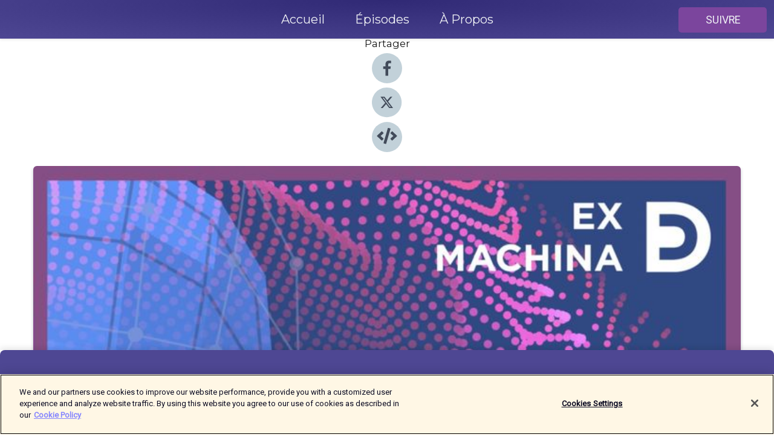

--- FILE ---
content_type: text/html; charset=utf-8
request_url: https://shows.acast.com/ex-machina/episodes/la-pedagogie-par-le-numerique-innover-pour-mieux-enseigner
body_size: 22094
content:
<!DOCTYPE html><html><head><meta charSet="utf-8"/><meta name="viewport" content="width=device-width"/><meta name="theme-color" content="#4e4793"/><link rel="icon" type="image/png" href="https://open-images.acast.com/shows/61571838c28b3500132e955d/1739450473567-9c7896eb-02d0-4ee5-90d9-a6cbbf211a65.jpeg?height=32"/><link rel="stylesheet" data-href="https://fonts.googleapis.com/css?family=Roboto|Montserrat" data-optimized-fonts="true"/><link type="application/rss+xml" rel="alternate" title="Ex Machina, l’ère des algorithmes" href="https://feeds.acast.com/public/shows/ex-machina"/><title>La pédagogie par le numérique : innover pour mieux enseigner - Ex Machina, l’ère des algorithmes | Acast</title><meta name="description" content="Écouter La pédagogie par le numérique : innover pour mieux enseigner de Ex Machina, l’ère des algorithmes. « Tout d’un coup on est passés à des centaines, des milliers, de cours en visioconférence. » Comme beaucoup de secteurs, l’enseignement supérieur a été profondément bouleversé par la crise sanitaire. Mais de cette expérience traumatique, les enseignants ont tiré des leçons. MOOC, cours en ligne, webinaires, SPOC, tutos vidéo... Si les professeurs ne sont pas (encore) des machines, ils explorent de nouvelles manières d’enseigner grâce aux outils digitaux et aux algorithmes. Comment les outils numériques nous aident-ils à développer les compétences que l&#x27;on attend des étudiantes et des étudiants aujourd&#x27;hui ?  Dans ce 4e épisode d’Ex Machina, le journaliste Eric Nahon reçoit Sophie Méritet, maîtresse de conférences en économie à l’Université Paris Dauphine - PSL, et Pierre Laniray, enseignant chercheur et Délégué à l&#x27;Innovation et à l&#x27;Accompagnement Pédagogiques.  Ex Machina est un podcast préparé par &quot;Dauphine Numérique&quot;, projet de recherche transversal de l’Université Paris Dauphine – PSL qui développe une approche réflexive de l’IA, ses modalités, ses usages et ses effets. "/><meta name="keywords" content="Ex Machina, l’ère des algorithmes,Intelligence Artificielle, Science des données, Digital, Algorithmes, Big data, Technologie, Numérique, Économie des plateformes, Sociologie du travail, Innovation, Ubérisation, Computer science, machine learning, Université Paris Dauphine-PSL,research,News|Tech News, Science|Social Sciences, Science|Mathematics"/><meta property="fb:app_id" content="1835552990005756"/><meta property="og:type" content="video.other"/><meta property="og:title" content="La pédagogie par le numérique : innover pour mieux enseigner | Ex Machina, l’ère des algorithmes"/><meta property="og:description" content="Avec Sophie Méritet, maîtresse de conférences et Pierre Laniray, délégué à l&#x27;innovation et à l&#x27;accompagnement pédagogiques"/><meta property="og:image" content="https://open-images.acast.com/shows/61571838c28b3500132e955d/1642081165249-d456743b3c3df81ea87ff2652fd7cb20.jpeg?height=315"/><meta property="og:image:width" content="315"/><meta property="og:image:height" content="315"/><meta property="og:url" content="https://shows.acast.com/ex-machina/episodes/la-pedagogie-par-le-numerique-innover-pour-mieux-enseigner"/><meta property="og:audio" content="https://open.acast.com/public/streams/61571838c28b3500132e955d/episodes/61e02cb1d9b34900135275be.mp3"/><meta property="og:audio:secure_url" content="https://open.acast.com/public/streams/61571838c28b3500132e955d/episodes/61e02cb1d9b34900135275be.mp3"/><meta property="og:audio:type" content="audio/mpeg"/><meta name="twitter:card" content="player"/><meta name="twitter:url" content="https://shows.acast.com/ex-machina/episodes/la-pedagogie-par-le-numerique-innover-pour-mieux-enseigner?ref=twitter"/><meta name="twitter:title" content="La pédagogie par le numérique : innover pour mieux enseigner | Ex Machina, l’ère des algorithmes"/><meta name="twitter:site" content="@acast"/><meta name="twitter:description" content=""/><meta name="twitter:image" content="https://open-images.acast.com/shows/61571838c28b3500132e955d/1642081165249-d456743b3c3df81ea87ff2652fd7cb20.jpeg?height=500"/><meta name="twitter:player" content="https://embed.acast.com/$/61571838c28b3500132e955d/61e02cb1d9b34900135275be??ref=twitter"/><meta name="twitter:player:width" content="400"/><meta name="twitter:player:height" content="190"/><link rel="apple-touch-icon" href="https://open-images.acast.com/shows/61571838c28b3500132e955d/1642081165249-d456743b3c3df81ea87ff2652fd7cb20.jpeg?height=60"/><link rel="apple-touch-icon" sizes="76x76" href="https://open-images.acast.com/shows/61571838c28b3500132e955d/1642081165249-d456743b3c3df81ea87ff2652fd7cb20.jpeg?height=72"/><link rel="apple-touch-icon" sizes="120x120" href="https://open-images.acast.com/shows/61571838c28b3500132e955d/1642081165249-d456743b3c3df81ea87ff2652fd7cb20.jpeg?height=120"/><link rel="apple-touch-icon" sizes="152x152" href="https://open-images.acast.com/shows/61571838c28b3500132e955d/1642081165249-d456743b3c3df81ea87ff2652fd7cb20.jpeg?height=152"/><link rel="alternate" type="application/json+oembed" href="https://shows.acast.com/api/oembed/61571838c28b3500132e955d/61e02cb1d9b34900135275be"/><link rel="canonical" href="https://shows.acast.com/ex-machina/episodes/la-pedagogie-par-le-numerique-innover-pour-mieux-enseigner"/><meta name="next-head-count" content="35"/><script type="text/javascript">
            (function (w, d, s, l, i) {
            w[l] = w[l] || []; w[l].push({
              'gtm.start':
                new Date().getTime(), event: 'gtm.js'
            }); var f = d.getElementsByTagName(s)[0],
              j = d.createElement(s), dl = l != 'dataLayer' ? '&l=' + l : ''; j.async = true; j.src =
                'https://www.googletagmanager.com/gtm.js?id=' + i + dl; f.parentNode.insertBefore(j, f);
          })(window, document, 'script', 'dataLayer', 'GTM-TN7LJVGR');</script><script type="text/javascript" src="https://cdn.cookielaw.org/consent/95cc7393-f677-4c0d-a249-abbd2bbe4231/OtAutoBlock.js"></script><script src="https://cdn.cookielaw.org/scripttemplates/otSDKStub.js" data-document-language="true" type="text/javascript" data-domain-script="95cc7393-f677-4c0d-a249-abbd2bbe4231"></script><script>function OptanonWrapper() { }</script><link rel="preload" href="/_next/static/css/21a6880349adffd5.css" as="style"/><link rel="stylesheet" href="/_next/static/css/21a6880349adffd5.css" data-n-g=""/><noscript data-n-css=""></noscript><script defer="" nomodule="" src="/_next/static/chunks/polyfills-c67a75d1b6f99dc8.js"></script><script src="/_next/static/chunks/webpack-df327beb42713f18.js" defer=""></script><script src="/_next/static/chunks/framework-0c7baedefba6b077.js" defer=""></script><script src="/_next/static/chunks/main-4e36df1213707c60.js" defer=""></script><script src="/_next/static/chunks/pages/_app-5705366bc2612c9e.js" defer=""></script><script src="/_next/static/chunks/29107295-52d5ccd9ad2558b9.js" defer=""></script><script src="/_next/static/chunks/257-d641aca84f2a97d6.js" defer=""></script><script src="/_next/static/chunks/646-2a49ecc9e97ef284.js" defer=""></script><script src="/_next/static/chunks/56-a3b1de0b6cd98599.js" defer=""></script><script src="/_next/static/chunks/pages/%5BshowId%5D/episodes/%5BepisodeId%5D-d28e1352f8cb2c35.js" defer=""></script><script src="/_next/static/IAEo1PJG76N2s-ezzkHD6/_buildManifest.js" defer=""></script><script src="/_next/static/IAEo1PJG76N2s-ezzkHD6/_ssgManifest.js" defer=""></script><style data-styled="" data-styled-version="5.3.11">.fAIITM{font-size:2rem;line-height:2rem;}/*!sc*/
data-styled.g2[id="Typography__H1-fsVRJa"]{content:"fAIITM,"}/*!sc*/
.TuejL{font-size:1.3rem;line-height:1.3rem;font-weight:bold;}/*!sc*/
data-styled.g3[id="Typography__H2-jQFsNJ"]{content:"TuejL,"}/*!sc*/
.idhiFy{font-size:1.05rem;line-height:1.05rem;}/*!sc*/
data-styled.g5[id="Typography__H4-fQhpZD"]{content:"idhiFy,"}/*!sc*/
.jsuaZQ{font-size:1rem;}/*!sc*/
data-styled.g6[id="Typography__Body-glXwcD"]{content:"jsuaZQ,"}/*!sc*/
.jzoSpE{-webkit-text-decoration:none;text-decoration:none;color:inherit;}/*!sc*/
data-styled.g13[id="Link__LinkElement-gcUHji"]{content:"jzoSpE,"}/*!sc*/
.enxFfv.enxFfv{font-size:1.1em;min-height:40px;min-width:146px;padding:8px 16px;overflow:hidden;display:-webkit-box;display:-webkit-flex;display:-ms-flexbox;display:flex;-webkit-text-decoration:none;text-decoration:none;-webkit-box-pack:center;-webkit-justify-content:center;-ms-flex-pack:center;justify-content:center;-webkit-transition:background-color 0.5s;transition:background-color 0.5s;border:none;}/*!sc*/
.enxFfv.enxFfv:hover{cursor:pointer;color:#F0F2F5;background-color:#9963bb;border:none;}/*!sc*/
.enxFfv.enxFfv:active{outline:0 !important;}/*!sc*/
.enxFfv.enxFfv:focus{outline:0 !important;}/*!sc*/
data-styled.g14[id="Buttons__StyledButton-evkogA"]{content:"enxFfv,"}/*!sc*/
.bTZZBG{-webkit-align-self:center;-ms-flex-item-align:center;align-self:center;margin:0 5px;}/*!sc*/
data-styled.g15[id="Buttons__Wrapper-fDfwDG"]{content:"bTZZBG,"}/*!sc*/
.fyXdcz{color:#F0F2F5;background-color:#7b459d;border-radius:5px;}/*!sc*/
.fyXdcz:focus{border-color:#F0F2F5;color:#F0F2F5;background-color:#7b459d;border-radius:5px;}/*!sc*/
data-styled.g17[id="Buttons__ButtonBase-deOWHa"]{content:"fyXdcz,"}/*!sc*/
.jucQmV.jucQmV{text-transform:uppercase;}/*!sc*/
data-styled.g18[id="SubscribeButton__FollowButton-kYSCrx"]{content:"jucQmV,"}/*!sc*/
.esfzLv{position:absolute;right:12px;top:12px;}/*!sc*/
data-styled.g19[id="Drawer__SubscribeWrapper-fdZssw"]{content:"esfzLv,"}/*!sc*/
.eqnXfY{width:50px;height:50px;position:fixed;left:5px;top:5px;cursor:pointer;background:#7b459d;border-radius:5px;}/*!sc*/
.eqnXfY span,.eqnXfY:before,.eqnXfY:after{height:2px;border-radius:2px;width:40%;position:absolute;left:50%;margin-left:-25%;background:#F0F2F5;}/*!sc*/
.eqnXfY span{top:50%;margin-top:-1px;text-indent:-9999px;}/*!sc*/
.eqnXfY:before,.eqnXfY:after{content:'';-webkit-transition:all 0.3s ease;-webkit-transition:all 0.3s ease;transition:all 0.3s ease;}/*!sc*/
.eqnXfY:before{top:30%;width:30%;}/*!sc*/
.eqnXfY:after{bottom:30%;width:50%;}/*!sc*/
.eqnXfY span.active{display:none;}/*!sc*/
.eqnXfY.active:before{-webkit-transform:rotate(135deg);-webkit-transform:rotate(135deg);-ms-transform:rotate(135deg);transform:rotate(135deg);top:45%;width:50%;}/*!sc*/
.eqnXfY.active:after{-webkit-transform:rotate(-135deg);-webkit-transform:rotate(-135deg);-ms-transform:rotate(-135deg);transform:rotate(-135deg);top:45%;width:50%;}/*!sc*/
data-styled.g20[id="Drawer__Hamburger-jihBTa"]{content:"eqnXfY,"}/*!sc*/
.cFMpeB .ant-drawer-header{border-bottom:0px;}/*!sc*/
.cFMpeB .ant-list-item-content-single{-webkit-box-pack:center;-webkit-justify-content:center;-ms-flex-pack:center;justify-content:center;}/*!sc*/
data-styled.g22[id="Drawer__FullDrawer-cIjuH"]{content:"cFMpeB,"}/*!sc*/
.NqJrf{z-index:1001;display:-webkit-box;display:-webkit-flex;display:-ms-flexbox;display:flex;-webkit-box-pack:center;-webkit-justify-content:center;-ms-flex-pack:center;justify-content:center;-webkit-align-items:center;-webkit-box-align:center;-ms-flex-align:center;align-items:center;background:#4e4793;color:#F0F2F5;min-height:64px;box-shadow:0 1px 5px 0 rgba(0,0,0,0.12);background-image:radial-gradient( ellipse at top,#302975,#4e4793 );}/*!sc*/
data-styled.g27[id="Header__TopBarElement-jCfqCz"]{content:"NqJrf,"}/*!sc*/
.kkFmye{width:100%;position:fixed;top:0px;left:0px;right:0px;background:transparent;margin:0px;padding:0;z-index:1001;}/*!sc*/
data-styled.g30[id="Header-fhmhdH"]{content:"kkFmye,"}/*!sc*/
.cAXslU{-webkit-align-items:center;-webkit-box-align:center;-ms-flex-align:center;align-items:center;display:-webkit-box;display:-webkit-flex;display:-ms-flexbox;display:flex;-webkit-box-pack:center;-webkit-justify-content:center;-ms-flex-pack:center;justify-content:center;text-align:center;font-size:12px;line-height:12px;font-weight:bold;text-transform:uppercase;margin:5px;}/*!sc*/
data-styled.g31[id="Subscribe__IconName-joHuOw"]{content:"cAXslU,"}/*!sc*/
.fmvySL{margin:5px 10px 5px 5px;}/*!sc*/
data-styled.g32[id="Subscribe__ButtonIconName-jvvJDm"]{content:"fmvySL,"}/*!sc*/
.flJCuT{display:-webkit-box;display:-webkit-flex;display:-ms-flexbox;display:flex;padding:2px 5px;cursor:pointer;word-break:break-all;-webkit-text-decoration:none;text-decoration:none;border:1px solid #F0F2F5;margin:0px 5px;border-radius:15px;background:#4e4793;color:#F0F2F5;}/*!sc*/
.flJCuT path{fill:#F0F2F5;}/*!sc*/
.flJCuT:hover{background:#F0F2F5;}/*!sc*/
.flJCuT:hover .Subscribe__IconName-joHuOw{color:#4e4793;}/*!sc*/
.flJCuT:hover path{fill:#4e4793;}/*!sc*/
data-styled.g33[id="Subscribe__SubscribeButton-iuXdSK"]{content:"flJCuT,"}/*!sc*/
.iDZLbp{-webkit-align-items:center;-webkit-box-align:center;-ms-flex-align:center;align-items:center;display:-webkit-box;display:-webkit-flex;display:-ms-flexbox;display:flex;-webkit-box-pack:center;-webkit-justify-content:center;-ms-flex-pack:center;justify-content:center;margin:5px;}/*!sc*/
data-styled.g34[id="Subscribe__Icon-kulOCb"]{content:"iDZLbp,"}/*!sc*/
.jhFzSe{margin:5px 5px 5px 10px;}/*!sc*/
data-styled.g35[id="Subscribe__ButtonIcon-hylJEF"]{content:"jhFzSe,"}/*!sc*/
.ervFSu{padding:10px 20px;background:#4e4793;color:#F0F2F5;border-top:1px solid #302975;background-image:radial-gradient( ellipse at top,#6c65b1,transparent ),radial-gradient(ellipse at bottom,#302975,transparent);margin-bottom:calc(140px - 4px);}/*!sc*/
data-styled.g36[id="Footer-dMCvEp"]{content:"ervFSu,"}/*!sc*/
.iboUMz{display:-webkit-box;display:-webkit-flex;display:-ms-flexbox;display:flex;-webkit-flex-direction:column;-ms-flex-direction:column;flex-direction:column;justify-items:center;-webkit-align-items:center;-webkit-box-align:center;-ms-flex-align:center;align-items:center;}/*!sc*/
data-styled.g37[id="Footer__Content-dmqHcg"]{content:"iboUMz,"}/*!sc*/
.ljxdEE{text-align:center;padding:10px 0;color:#F0F2F5;}/*!sc*/
data-styled.g38[id="Footer__FooterText-dFsehJ"]{content:"ljxdEE,"}/*!sc*/
.iQSmLw{margin-top:20px;font-size:12px;text-align:center;padding:10px 0;color:#F0F2F5;}/*!sc*/
.iQSmLw a{color:#F0F2F5;-webkit-text-decoration:underline;text-decoration:underline;}/*!sc*/
data-styled.g39[id="Footer__FooterAcastText-gtKwXx"]{content:"iQSmLw,"}/*!sc*/
.cDyTQl.cDyTQl{width:100%;margin:64px auto 0px auto;min-height:100vh;}/*!sc*/
data-styled.g41[id="DefaultLayout__Body-cLUEfV"]{content:"cDyTQl,"}/*!sc*/
.iOGpAj .ant-modal-title{-webkit-letter-spacing:0px;-moz-letter-spacing:0px;-ms-letter-spacing:0px;letter-spacing:0px;font-family:'Telegraf-Bold';font-size:1.25rem;}/*!sc*/
data-styled.g42[id="DefaultLayout__ModalStyled-gYuvQJ"]{content:"iOGpAj,"}/*!sc*/
.dYsFaX{left:0px;right:0px;height:140px;z-index:999;position:fixed;bottom:0px;box-shadow:0 -3px 10px 0 rgba(0,0,0,0.1);background-color:transparent;text-align:center;}/*!sc*/
data-styled.g43[id="DefaultLayout__PlayerFooterElement-iYPywt"]{content:"dYsFaX,"}/*!sc*/
.gXgcXL{display:block;width:100%;height:140px;border:none;top:0px;position:absolute;}/*!sc*/
data-styled.g44[id="DefaultLayout__Iframe-dGHxkF"]{content:"gXgcXL,"}/*!sc*/
*{font-family:Roboto,Verdana,Geneva,Tahoma,sans-serif;}/*!sc*/
h1,h2,h3,h4,h5,h6{font-family:Montserrat;}/*!sc*/
body{margin:0;padding:0;line-height:1.5;-webkit-font-smoothing:antialiased;}/*!sc*/
a{-webkit-text-decoration:none;text-decoration:none;}/*!sc*/
a:hover{color:inherit;}/*!sc*/
.ant-modal-mask{z-index:1001!important;}/*!sc*/
.ant-modal-wrap{z-index:1001!important;}/*!sc*/
data-styled.g45[id="sc-global-enLAFf1"]{content:"sc-global-enLAFf1,"}/*!sc*/
.kkRkKW{-webkit-transition:all 0.3s ease-in-out;transition:all 0.3s ease-in-out;}/*!sc*/
.kkRkKW path{-webkit-transition:all 0.2s ease-in-out;transition:all 0.2s ease-in-out;}/*!sc*/
.kkRkKW:hover{-webkit-transform:scale(1.1);-ms-transform:scale(1.1);transform:scale(1.1);}/*!sc*/
.kkRkKW:hover path{fill:#ffffff;}/*!sc*/
.kkRkKW:hover circle{fill:#3b5998;}/*!sc*/
data-styled.g46[id="facebook__FacebookStyled-bhyJAj"]{content:"kkRkKW,"}/*!sc*/
.fqSfOD{-webkit-transition:all 0.3s ease-in-out;transition:all 0.3s ease-in-out;}/*!sc*/
.fqSfOD path{-webkit-transition:all 0.2s ease-in-out;transition:all 0.2s ease-in-out;}/*!sc*/
.fqSfOD:hover{-webkit-transform:scale(1.1);-ms-transform:scale(1.1);transform:scale(1.1);}/*!sc*/
.fqSfOD:hover path.logo{fill:#fafafa;}/*!sc*/
.fqSfOD:hover path.background{fill:#040404;}/*!sc*/
data-styled.g47[id="twitter__TwitterStyled-iHYlhf"]{content:"fqSfOD,"}/*!sc*/
.hIgNOY{-webkit-transition:all 0.3s ease-in-out;transition:all 0.3s ease-in-out;}/*!sc*/
.hIgNOY path{-webkit-transition:all 0.2s ease-in-out;transition:all 0.2s ease-in-out;}/*!sc*/
.hIgNOY:hover{-webkit-transform:scale(1.1);-ms-transform:scale(1.1);transform:scale(1.1);}/*!sc*/
.hIgNOY:hover path{fill:#ffffff;}/*!sc*/
.hIgNOY:hover circle{fill:#00bfa5;}/*!sc*/
data-styled.g48[id="embed__EmbedStyled-hGbveb"]{content:"hIgNOY,"}/*!sc*/
.fulAmV{display:-webkit-box;display:-webkit-flex;display:-ms-flexbox;display:flex;padding:0;list-style:none;-webkit-box-pack:center;-webkit-justify-content:center;-ms-flex-pack:center;justify-content:center;-webkit-align-items:center;-webkit-box-align:center;-ms-flex-align:center;align-items:center;-webkit-flex-direction:column;-ms-flex-direction:column;flex-direction:column;}/*!sc*/
.fulAmV li{margin:0 10px;}/*!sc*/
data-styled.g51[id="Socials__SocialIcons-gdSusr"]{content:"fulAmV,"}/*!sc*/
.dDciAv{text-align:center;color:#161616;}/*!sc*/
data-styled.g52[id="Socials__ItemTitle-dkqnEN"]{content:"dDciAv,"}/*!sc*/
.fmnfXw span[role='img']{margin-right:1rem;}/*!sc*/
.fmnfXw.fmnfXw{height:auto;font-size:1.1rem;border:0px !important;color:#F0F2F5;background-color:#7b459d;border:none;border-radius:5px;}/*!sc*/
.fmnfXw.fmnfXw:hover{-webkit-transform:scale(1.03);-ms-transform:scale(1.03);transform:scale(1.03);cursor:pointer;color:#F0F2F5;}/*!sc*/
data-styled.g53[id="PlayButton__PlayButtonStyled-PLKwP"]{content:"fmnfXw,"}/*!sc*/
.ioAIAL{-webkit-align-items:flex-start !important;-webkit-box-align:flex-start !important;-ms-flex-align:flex-start !important;align-items:flex-start !important;-webkit-box-pack:start;-webkit-justify-content:flex-start;-ms-flex-pack:start;justify-content:flex-start;background-color:#fefefe;border-radius:8px;padding:10px 15px !important;margin-top:6px;}/*!sc*/
.ioAIAL .ant-list-item-action{display:-webkit-inline-box;display:-webkit-inline-flex;display:-ms-inline-flexbox;display:inline-flex;-webkit-align-items:center;-webkit-box-align:center;-ms-flex-align:center;align-items:center;margin-inline-start:12px !important;}/*!sc*/
.ioAIAL .ant-list-item-action li{height:100%;display:-webkit-box;display:-webkit-flex;display:-ms-flexbox;display:flex;-webkit-align-items:center;-webkit-box-align:center;-ms-flex-align:center;align-items:center;-webkit-box-pack:center;-webkit-justify-content:center;-ms-flex-pack:center;justify-content:center;}/*!sc*/
data-styled.g54[id="EpisodeListItem__ListItemStyled-iBBHlu"]{content:"ioAIAL,"}/*!sc*/
.iiDLiW{margin-bottom:0.1em;font-weight:bold;}/*!sc*/
data-styled.g55[id="EpisodeListItem__TitleStyled-bnvvwp"]{content:"iiDLiW,"}/*!sc*/
.bUVPdL{width:98px;height:98px;margin-right:10px;border-radius:8px;}/*!sc*/
data-styled.g56[id="EpisodeListItem__EpisodeCover-dETuO"]{content:"bUVPdL,"}/*!sc*/
.jSKFLZ{word-break:break-word;word-wrap:break-word;overflow-wrap:break-word;margin:15px 0px 5px 0px;line-height:21px;height:40px;overflow:hidden;text-overflow:ellipsis;-webkit-line-clamp:2;display:-webkit-box;-webkit-box-orient:vertical;color:#424B5A;}/*!sc*/
data-styled.g57[id="EpisodeListItem__FeatCardSummary-ixygAI"]{content:"jSKFLZ,"}/*!sc*/
.ibWqjy{display:-webkit-box;display:-webkit-flex;display:-ms-flexbox;display:flex;-webkit-flex-direction:column;-ms-flex-direction:column;flex-direction:column;-webkit-box-pack:top;-webkit-justify-content:top;-ms-flex-pack:top;justify-content:top;width:100%;min-height:98px;}/*!sc*/
data-styled.g58[id="EpisodeListItem__EpisodeInfo-dMuDjN"]{content:"ibWqjy,"}/*!sc*/
.hVOIhM{font-size:12px;color:#424B5A;padding:5px 10px 5px 0px;}/*!sc*/
.hVOIhM span[role='img']{margin-right:5px;}/*!sc*/
data-styled.g59[id="EpisodeListItem__Duration-ZldaQ"]{content:"hVOIhM,"}/*!sc*/
.fuCtWx{font-size:12px;color:#424B5A;padding:5px 10px;}/*!sc*/
.fuCtWx span[role='img']{margin-right:5px;}/*!sc*/
data-styled.g60[id="EpisodeListItem__DatePublish-ibxPoH"]{content:"fuCtWx,"}/*!sc*/
.HauGd{font-size:12px;color:#424B5A;padding:5px 10px;}/*!sc*/
data-styled.g61[id="EpisodeListItem__Seasons-cKCWbE"]{content:"HauGd,"}/*!sc*/
.inYIcH{padding:15px 10px;border-top:slimBorder;border-right:slimBorder;border-left:slimBorder;border-bottom:none;text-align:justify;max-height:150px;overflow:hidden;border-radius:4px;box-shadow:inset 0 -10px 10px -10px rgba(0,0,0,0.25);}/*!sc*/
data-styled.g63[id="EpisodeSummary__Wrapper-fDPOry"]{content:"inYIcH,"}/*!sc*/
.jlpHIe{margin:0 5px;}/*!sc*/
data-styled.g65[id="Episode__Dot-crDYYK"]{content:"jlpHIe,"}/*!sc*/
.gkykcU{max-width:1200px;margin:30px auto;padding:0 15px;}/*!sc*/
data-styled.g66[id="Episode__Wrapper-kRXjvm"]{content:"gkykcU,"}/*!sc*/
.cVEzJV{position:relative;padding-bottom:100%;display:block;box-shadow:#bdc3c7 0 5px 5px;width:100%;margin:0 auto;}/*!sc*/
data-styled.g67[id="Episode__Cover-kvqYbk"]{content:"cVEzJV,"}/*!sc*/
.lclhAL{position:absolute;left:0;height:auto;width:100%;border-radius:6px;-webkit-transition:all 0.5s ease-in;transition:all 0.5s ease-in;}/*!sc*/
data-styled.g68[id="Episode__Image-hfuGvq"]{content:"lclhAL,"}/*!sc*/
.eeFwQc{padding:15px 0 15px 0;margin:0px 0px;}/*!sc*/
data-styled.g69[id="Episode__TitleWrapper-iSiqHS"]{content:"eeFwQc,"}/*!sc*/
.glAVQZ{display:-webkit-box;display:-webkit-flex;display:-ms-flexbox;display:flex;-webkit-flex-direction:row;-ms-flex-direction:row;flex-direction:row;-webkit-align-items:center;-webkit-box-align:center;-ms-flex-align:center;align-items:center;-webkit-box-pack:justify;-webkit-justify-content:space-between;-ms-flex-pack:justify;justify-content:space-between;width:100%;padding-right:30px;}/*!sc*/
data-styled.g70[id="Episode__EpisodeInfoWrapperWithButton-elobSB"]{content:"glAVQZ,"}/*!sc*/
.hcCOhk{display:-webkit-box;display:-webkit-flex;display:-ms-flexbox;display:flex;margin-right:15px;}/*!sc*/
data-styled.g71[id="Episode__EpisodeInfoWrapper-faoqtZ"]{content:"hcCOhk,"}/*!sc*/
.GFrje{display:block;margin-bottom:5px;}/*!sc*/
data-styled.g72[id="Episode__DatePublish-eUcRXA"]{content:"GFrje,"}/*!sc*/
.ZGbYc{margin:5vh 0;}/*!sc*/
data-styled.g73[id="Episode__MoreEpisodes-kFxnzW"]{content:"ZGbYc,"}/*!sc*/
.jmTpns{display:-webkit-box;display:-webkit-flex;display:-ms-flexbox;display:flex;text-align:center;-webkit-box-pack:center;-webkit-justify-content:center;-ms-flex-pack:center;justify-content:center;margin-top:20px;margin-bottom:-10px;}/*!sc*/
data-styled.g75[id="Episode__ButtonWrapper-iVKpxA"]{content:"jmTpns,"}/*!sc*/
</style><link rel="stylesheet" href="https://fonts.googleapis.com/css?family=Roboto|Montserrat"/></head><body><div id="__next"><section class="ant-layout css-17eed5t"><header class="Header-fhmhdH kkFmye"><div class="Header__TopBarElement-jCfqCz NqJrf"><div class="ant-row ant-row-end css-17eed5t"><div class="Drawer__Hamburger-jihBTa eqnXfY"><span class=""></span></div><div class="Drawer__SubscribeWrapper-fdZssw esfzLv"><div><button id="drawer-follow-button" type="button" class="ant-btn css-17eed5t ant-btn-default Buttons__StyledButton-evkogA enxFfv Buttons__ButtonBase-deOWHa SubscribeButton__FollowButton-kYSCrx fyXdcz jucQmV"><span class="Buttons__Wrapper-fDfwDG bTZZBG">Suivre</span></button></div></div></div></div></header><main class="ant-layout-content DefaultLayout__Body-cLUEfV cDyTQl css-17eed5t"><div class="Episode__Wrapper-kRXjvm gkykcU"><div class="ant-row ant-row-center css-17eed5t" style="margin-left:-10px;margin-right:-10px"><div style="padding-left:10px;padding-right:10px" class="ant-col ant-col-xs-0 ant-col-sm-0 ant-col-md-2 css-17eed5t"><div><h4 class="Typography__H4-fQhpZD Socials__ItemTitle-dkqnEN idhiFy dDciAv">Partager</h4><ul class="Socials__SocialIcons-gdSusr fulAmV"><li id="share-icon-facebook"><a href="http://www.facebook.com/sharer/sharer.php?u=https://shows.acast.com/ex-machina/episodes/la-pedagogie-par-le-numerique-innover-pour-mieux-enseigner" target="_blank" rel="noopener noreferrer"><svg viewBox="-384 -256 1024 1024" width="50" height="50" class="facebook__FacebookStyled-bhyJAj kkRkKW"><circle cx="128" cy="256" r="512" fill="#C2D1D9"></circle><path fill="#424B5A" d="M76.7 512V283H0v-91h76.7v-71.7C76.7 42.4 124.3 0 193.8 0c33.3 0 61.9 2.5 70.2 3.6V85h-48.2c-37.8 0-45.1 18-45.1 44.3V192H256l-11.7 91h-73.6v229"></path></svg></a></li><li id="share-icon-twitter"><a href="http://x.com/intent/tweet?url=https://shows.acast.com/ex-machina/episodes/la-pedagogie-par-le-numerique-innover-pour-mieux-enseigner&amp;via=acast&amp;text=Ex Machina, l’ère des algorithmes" target="_blank" rel="noopener noreferrer"><svg xmlns="http://www.w3.org/2000/svg" shape-rendering="geometricPrecision" text-rendering="geometricPrecision" image-rendering="optimizeQuality" fill-rule="evenodd" clip-rule="evenodd" viewBox="0 0 520 520" width="50" height="50" class="twitter__TwitterStyled-iHYlhf fqSfOD"><path class="background" fill="#C2D1D9" d="M256 0c141.385 0 256 114.615 256 256S397.385 512 256 512 0 397.385 0 256 114.615 0 256 0z"></path><path class="logo" fill="#424B5A" fill-rule="nonzero" d="M318.64 157.549h33.401l-72.973 83.407 85.85 113.495h-67.222l-52.647-68.836-60.242 68.836h-33.423l78.052-89.212-82.354-107.69h68.924l47.59 62.917 55.044-62.917zm-11.724 176.908h18.51L205.95 176.493h-19.86l120.826 157.964z"></path></svg></a></li><li id="share-icon-embed"><a><svg viewBox="-160 -190 960 960" width="50" height="50" class="embed__EmbedStyled-hGbveb hIgNOY"><circle cx="320" cy="290" r="480" fill="#C2D1D9"></circle><path fill="#424B5A" d="M278.9 511.5l-61-17.7c-6.4-1.8-10-8.5-8.2-14.9L346.2 8.7c1.8-6.4 8.5-10 14.9-8.2l61 17.7c6.4 1.8 10 8.5 8.2 14.9L293.8 503.3c-1.9 6.4-8.5 10.1-14.9 8.2zm-114-112.2l43.5-46.4c4.6-4.9 4.3-12.7-.8-17.2L117 256l90.6-79.7c5.1-4.5 5.5-12.3.8-17.2l-43.5-46.4c-4.5-4.8-12.1-5.1-17-.5L3.8 247.2c-5.1 4.7-5.1 12.8 0 17.5l144.1 135.1c4.9 4.6 12.5 4.4 17-.5zm327.2.6l144.1-135.1c5.1-4.7 5.1-12.8 0-17.5L492.1 112.1c-4.8-4.5-12.4-4.3-17 .5L431.6 159c-4.6 4.9-4.3 12.7.8 17.2L523 256l-90.6 79.7c-5.1 4.5-5.5 12.3-.8 17.2l43.5 46.4c4.5 4.9 12.1 5.1 17 .6z"></path></svg></a></li></ul></div></div><div style="padding-left:10px;padding-right:10px" class="ant-col ant-col-xs-12 ant-col-sm-12 ant-col-md-6 css-17eed5t"><div class="Episode__Cover-kvqYbk cVEzJV"><img src="https://open-images.acast.com/shows/61571838c28b3500132e955d/1642081165249-d456743b3c3df81ea87ff2652fd7cb20.jpeg?height=750" alt="cover art for La pédagogie par le numérique : innover pour mieux enseigner" class="Episode__Image-hfuGvq lclhAL"/></div><br/><button episode="[object Object]" type="button" class="ant-btn css-17eed5t ant-btn-default ant-btn-lg ant-btn-block PlayButton__PlayButtonStyled-PLKwP fmnfXw"><span role="img" aria-label="play-circle" class="anticon anticon-play-circle"><svg viewBox="64 64 896 896" focusable="false" data-icon="play-circle" width="1em" height="1em" fill="currentColor" aria-hidden="true"><path d="M512 64C264.6 64 64 264.6 64 512s200.6 448 448 448 448-200.6 448-448S759.4 64 512 64zm144.1 454.9L437.7 677.8a8.02 8.02 0 01-12.7-6.5V353.7a8 8 0 0112.7-6.5L656.1 506a7.9 7.9 0 010 12.9z"></path></svg></span>Play</button></div><div style="padding-left:10px;padding-right:10px" class="ant-col ant-col-xs-24 ant-col-sm-24 ant-col-md-16 css-17eed5t"><div class="ant-row css-17eed5t"><h1 class="Typography__H1-fsVRJa fAIITM">Ex Machina, l’ère des algorithmes</h1></div><div class="ant-row css-17eed5t"><div class="Episode__TitleWrapper-iSiqHS eeFwQc"><h2 class="Typography__H2-jQFsNJ TuejL">La pédagogie par le numérique : innover pour mieux enseigner</h2><div class="Episode__EpisodeInfoWrapperWithButton-elobSB glAVQZ"><div class="Episode__EpisodeInfoWrapper-faoqtZ hcCOhk"><div><span>Saison<!-- --> <!-- -->1</span>, <span>Ep.<!-- --> <!-- -->4</span></div><div class="Episode__Dot-crDYYK jlpHIe">•</div><time dateTime="2022-01-14T08:00:04.278Z" class="Episode__DatePublish-eUcRXA GFrje">vendredi 14 janvier 2022</time></div></div></div></div><div class="EpisodeSummary__Wrapper-fDPOry inYIcH"><div><p>« Tout d’un coup on est passés à des centaines, des milliers, de cours en visioconférence. » </p><p>Comme beaucoup de secteurs, l’enseignement supérieur a été profondément bouleversé par la crise sanitaire. Mais de cette expérience traumatique, les enseignants ont tiré des leçons. MOOC, cours en ligne, webinaires, SPOC, tutos vidéo... Si les professeurs ne sont pas (encore) des machines, ils explorent de nouvelles manières d’enseigner grâce aux outils digitaux et aux algorithmes. </p><p><br /></p><p>Comment les outils numériques nous aident-ils à développer les compétences que l'on attend des étudiantes et des étudiants aujourd'hui ?  </p><p>Dans ce 4e épisode d’Ex Machina, le journaliste Eric Nahon reçoit Sophie Méritet, maîtresse de conférences en économie à l’Université Paris Dauphine - PSL, et Pierre Laniray, enseignant chercheur et Délégué à l'Innovation et à l'Accompagnement Pédagogiques.  </p><p><br /></p><p>Ex Machina est un podcast préparé par "Dauphine Numérique", projet de recherche transversal de l’Université Paris Dauphine – PSL qui développe une approche réflexive de l’IA, ses modalités, ses usages et ses effets. </p></div></div><button type="button" class="ant-btn css-17eed5t ant-btn-text"><span role="img" aria-label="caret-down" class="anticon anticon-caret-down"><svg viewBox="0 0 1024 1024" focusable="false" data-icon="caret-down" width="1em" height="1em" fill="currentColor" aria-hidden="true"><path d="M840.4 300H183.6c-19.7 0-30.7 20.8-18.5 35l328.4 380.8c9.4 10.9 27.5 10.9 37 0L858.9 335c12.2-14.2 1.2-35-18.5-35z"></path></svg></span>Show more</button><div class="Episode__ButtonWrapper-iVKpxA jmTpns"></div><div class="ant-row ant-row-left css-17eed5t" style="margin-top:-5px;margin-bottom:-5px"><a href="https://feeds.acast.com/public/shows/ex-machina" id="subscribe-item-RSS" target="_blank" rel="noopener noreferrer nofollow" class="Subscribe__SubscribeButton-iuXdSK flJCuT"><div class="Subscribe__Icon-kulOCb Subscribe__ButtonIcon-hylJEF iDZLbp jhFzSe"><svg viewBox="0 0 40 40" width="15" height="15"><path fill-rule="evenodd" clip-rule="evenodd" d="M1.48178 0.000801672C22.4588 0.750313 39.2494 17.6483 39.9992 38.5179C40.026 39.3216 39.3744 39.991 38.571 39.9998H34.2863C33.5186 39.9998 32.8938 39.3841 32.8581 38.616C32.1529 21.5491 18.4598 7.84699 1.39252 7.1507C0.615921 7.11506 0.00892639 6.49006 0.00892639 5.72248V1.42902C0.00892639 0.625313 0.678406 -0.0260538 1.48178 0.000801672ZM27.1184 38.4915C26.3686 24.6912 15.3177 13.6224 1.49963 12.8724C0.687332 12.828 0 13.4798 0 14.3006V18.5946C0 19.3441 0.580215 19.9779 1.33003 20.0228C11.3098 20.6741 19.3167 28.6546 19.9684 38.661C20.013 39.411 20.6468 39.991 21.3966 39.991H25.6902C26.5114 39.991 27.163 39.3035 27.1184 38.4915ZM11.4436 34.2781C11.4436 37.4383 8.88177 39.991 5.73075 39.991C2.57973 39.991 0.00892639 37.429 0.00892639 34.2781C0.00892639 31.1273 2.5708 28.5653 5.72182 28.5653C8.87284 28.5653 11.4436 31.118 11.4436 34.2781Z" fill="white"></path></svg></div><div class="Typography__Body-glXwcD Subscribe__IconName-joHuOw Subscribe__ButtonIconName-jvvJDm jsuaZQ cAXslU fmvySL">RSS</div></a></div></div></div><div class="Episode__MoreEpisodes-kFxnzW ZGbYc"><div><div class="ant-row ant-row-space-between css-17eed5t"><h4 class="Typography__H4-fQhpZD idhiFy">More episodes</h4><a href="/ex-machina/episodes" class="Link__LinkElement-gcUHji jzoSpE"><h4 class="Typography__H4-fQhpZD idhiFy">View all episodes</h4></a></div><div class="ant-list ant-list-split css-17eed5t"><div class="ant-spin-nested-loading css-17eed5t"><div class="ant-spin-container"><ul class="ant-list-items"><li class="ant-list-item EpisodeListItem__ListItemStyled-iBBHlu ioAIAL"><a id="episode-card-Les_agents_autonomes_sont-ils_la_vraie_révolution_de_l&#x27;IA_générative_?" href="/ex-machina/episodes/les-agents-autonomes-sont-ils-la-vraie-revolution-de-lia-gen" class="Link__LinkElement-gcUHji jzoSpE"><span class="ant-avatar ant-avatar-circle ant-avatar-image EpisodeListItem__EpisodeCover-dETuO bUVPdL css-17eed5t"><img src="https://open-images.acast.com/shows/61571838c28b3500132e955d/1763117157110-7b43a595-3ca3-40fd-a4c3-1597747ee922.jpeg?height=250"/></span></a><div class="EpisodeListItem__EpisodeInfo-dMuDjN ibWqjy"><a id="episode-card-Les_agents_autonomes_sont-ils_la_vraie_révolution_de_l&#x27;IA_générative_?" href="/ex-machina/episodes/les-agents-autonomes-sont-ils-la-vraie-revolution-de-lia-gen" class="Link__LinkElement-gcUHji jzoSpE"><h2 class="Typography__H2-jQFsNJ EpisodeListItem__TitleStyled-bnvvwp TuejL iiDLiW">21. Les agents autonomes sont-ils la vraie révolution de l&#x27;IA générative ?</h2></a><div><span class="EpisodeListItem__Duration-ZldaQ hVOIhM"><span role="img" aria-label="clock-circle" class="anticon anticon-clock-circle"><svg viewBox="64 64 896 896" focusable="false" data-icon="clock-circle" width="1em" height="1em" fill="currentColor" aria-hidden="true"><path d="M512 64C264.6 64 64 264.6 64 512s200.6 448 448 448 448-200.6 448-448S759.4 64 512 64zm0 820c-205.4 0-372-166.6-372-372s166.6-372 372-372 372 166.6 372 372-166.6 372-372 372z"></path><path d="M686.7 638.6L544.1 535.5V288c0-4.4-3.6-8-8-8H488c-4.4 0-8 3.6-8 8v275.4c0 2.6 1.2 5 3.3 6.5l165.4 120.6c3.6 2.6 8.6 1.8 11.2-1.7l28.6-39c2.6-3.7 1.8-8.7-1.8-11.2z"></path></svg></span> <!-- -->32:11</span>|<time dateTime="2025-11-14T10:57:07.986Z" class="EpisodeListItem__DatePublish-ibxPoH fuCtWx"><span role="img" aria-label="calendar" class="anticon anticon-calendar"><svg viewBox="64 64 896 896" focusable="false" data-icon="calendar" width="1em" height="1em" fill="currentColor" aria-hidden="true"><path d="M880 184H712v-64c0-4.4-3.6-8-8-8h-56c-4.4 0-8 3.6-8 8v64H384v-64c0-4.4-3.6-8-8-8h-56c-4.4 0-8 3.6-8 8v64H144c-17.7 0-32 14.3-32 32v664c0 17.7 14.3 32 32 32h736c17.7 0 32-14.3 32-32V216c0-17.7-14.3-32-32-32zm-40 656H184V460h656v380zM184 392V256h128v48c0 4.4 3.6 8 8 8h56c4.4 0 8-3.6 8-8v-48h256v48c0 4.4 3.6 8 8 8h56c4.4 0 8-3.6 8-8v-48h128v136H184z"></path></svg></span> <!-- -->vendredi 14 novembre 2025</time>|<span class="EpisodeListItem__Seasons-cKCWbE HauGd"><span>Saison<!-- --> <!-- -->3</span>, <span>Ep.<!-- --> <!-- -->21</span></span></div><div class="EpisodeListItem__FeatCardSummary-ixygAI jSKFLZ">Invités : Yann Chevaleyre (professeur à l'Université Paris Dauphine - PSL), et Chloé Clavel (directrice de recherche au centre Inria de Paris).Et si l'IA ne se contentait pas de répondre, mais agissait également pour nous ? Des assistants capables d’exécuter des tâches complexes, de coordonner plusieurs compétences ou d’interagir avec nous de manière plus fluide, jusqu’aux robots qui ancrent l’IA dans le monde physique : c'est la promesse des agents autonomes.Mais cette petite révolution soulève une question centrale. Qu’attendons-nous vraiment d’un agent autonome : efficacité, fiabilité, compréhension émotionnelle, responsabilité ? Et comment garantir que ces systèmes restent utiles sans devenir imprévisibles, notamment lorsqu’ils interviennent en santé, en éducation ou dans des environnements critiques ? C’est le cœur de ce nouvel épisode d’Ex Machina, l’ère des algorithmes.Ex Machina est un podcast préparé par "Dauphine Numérique", un projet de recherche transversal de l’Université Paris Dauphine – PSL qui développe une approche réflexive de l’IA, ses modalités, ses usages et ses effets.</div></div><ul class="ant-list-item-action"><li><button episode="[object Object]" type="button" class="ant-btn css-17eed5t ant-btn-default ant-btn-lg PlayButton__PlayButtonStyled-PLKwP fmnfXw"><span role="img" aria-label="play-circle" class="anticon anticon-play-circle"><svg viewBox="64 64 896 896" focusable="false" data-icon="play-circle" width="1em" height="1em" fill="currentColor" aria-hidden="true"><path d="M512 64C264.6 64 64 264.6 64 512s200.6 448 448 448 448-200.6 448-448S759.4 64 512 64zm144.1 454.9L437.7 677.8a8.02 8.02 0 01-12.7-6.5V353.7a8 8 0 0112.7-6.5L656.1 506a7.9 7.9 0 010 12.9z"></path></svg></span>Play</button></li></ul></li><li class="ant-list-item EpisodeListItem__ListItemStyled-iBBHlu ioAIAL"><a id="episode-card-Femmes_&amp;_sciences_:_quand_l’IA_manque_de_modèles" href="/ex-machina/episodes/femmes-sciences-quand-ia-manque-de-modeles" class="Link__LinkElement-gcUHji jzoSpE"><span class="ant-avatar ant-avatar-circle ant-avatar-image EpisodeListItem__EpisodeCover-dETuO bUVPdL css-17eed5t"><img src="https://open-images.acast.com/shows/61571838c28b3500132e955d/1759933801926-c0d90865-48b0-428b-bc50-8a7d6640247e.jpeg?height=250"/></span></a><div class="EpisodeListItem__EpisodeInfo-dMuDjN ibWqjy"><a id="episode-card-Femmes_&amp;_sciences_:_quand_l’IA_manque_de_modèles" href="/ex-machina/episodes/femmes-sciences-quand-ia-manque-de-modeles" class="Link__LinkElement-gcUHji jzoSpE"><h2 class="Typography__H2-jQFsNJ EpisodeListItem__TitleStyled-bnvvwp TuejL iiDLiW">20. Femmes &amp; sciences : quand l’IA manque de modèles</h2></a><div><span class="EpisodeListItem__Duration-ZldaQ hVOIhM"><span role="img" aria-label="clock-circle" class="anticon anticon-clock-circle"><svg viewBox="64 64 896 896" focusable="false" data-icon="clock-circle" width="1em" height="1em" fill="currentColor" aria-hidden="true"><path d="M512 64C264.6 64 64 264.6 64 512s200.6 448 448 448 448-200.6 448-448S759.4 64 512 64zm0 820c-205.4 0-372-166.6-372-372s166.6-372 372-372 372 166.6 372 372-166.6 372-372 372z"></path><path d="M686.7 638.6L544.1 535.5V288c0-4.4-3.6-8-8-8H488c-4.4 0-8 3.6-8 8v275.4c0 2.6 1.2 5 3.3 6.5l165.4 120.6c3.6 2.6 8.6 1.8 11.2-1.7l28.6-39c2.6-3.7 1.8-8.7-1.8-11.2z"></path></svg></span> <!-- -->33:36</span>|<time dateTime="2025-10-08T14:35:19.795Z" class="EpisodeListItem__DatePublish-ibxPoH fuCtWx"><span role="img" aria-label="calendar" class="anticon anticon-calendar"><svg viewBox="64 64 896 896" focusable="false" data-icon="calendar" width="1em" height="1em" fill="currentColor" aria-hidden="true"><path d="M880 184H712v-64c0-4.4-3.6-8-8-8h-56c-4.4 0-8 3.6-8 8v64H384v-64c0-4.4-3.6-8-8-8h-56c-4.4 0-8 3.6-8 8v64H144c-17.7 0-32 14.3-32 32v664c0 17.7 14.3 32 32 32h736c17.7 0 32-14.3 32-32V216c0-17.7-14.3-32-32-32zm-40 656H184V460h656v380zM184 392V256h128v48c0 4.4 3.6 8 8 8h56c4.4 0 8-3.6 8-8v-48h256v48c0 4.4 3.6 8 8 8h56c4.4 0 8-3.6 8-8v-48h128v136H184z"></path></svg></span> <!-- -->mercredi 8 octobre 2025</time>|<span class="EpisodeListItem__Seasons-cKCWbE HauGd"><span>Saison<!-- --> <!-- -->3</span>, <span>Ep.<!-- --> <!-- -->20</span></span></div><div class="EpisodeListItem__FeatCardSummary-ixygAI jSKFLZ">Invités : Elyes Jouini (administrateur de l’Institut universitaire de France, et directeur scientifique de la chaire UNESCO Femmes et sciences) et Isabelle Ryl (vice-présidente IA de l’Université PSL et directrice de la Paris School of AI).Du CP au CE1, il ne suffit que de quelques mois pour qu’apparaissent chez les enfants des biais de genre liés à l’apprentissage des sciences. Ces idées reçues persistent ensuite jusqu’à l’orientation dans l’enseignement supérieur, et éloignent les femmes des disciplines scientifiques, dont celles liées à l’IA.Faut-il alors imposer des quotas pour corriger ces déséquilibres ? Une mesure d’urgence, peut-être, mais la vraie solution reste la plus exigeante : repenser l’éducation dès l’enfance, et changer les modèles que nous valorisons, à l’école comme dans les médias. Comment repenser les représentations des femmes dans l'IA ? C'est le sujet de cet épisode d'Ex Machina, l'ère des algorithmes. Ex Machina est un podcast préparé par "Dauphine Numérique", un projet de recherche transversal de l’Université Paris Dauphine – PSL qui développe une approche réflexive de l’IA, ses modalités, ses usages et ses effets.</div></div><ul class="ant-list-item-action"><li><button episode="[object Object]" type="button" class="ant-btn css-17eed5t ant-btn-default ant-btn-lg PlayButton__PlayButtonStyled-PLKwP fmnfXw"><span role="img" aria-label="play-circle" class="anticon anticon-play-circle"><svg viewBox="64 64 896 896" focusable="false" data-icon="play-circle" width="1em" height="1em" fill="currentColor" aria-hidden="true"><path d="M512 64C264.6 64 64 264.6 64 512s200.6 448 448 448 448-200.6 448-448S759.4 64 512 64zm144.1 454.9L437.7 677.8a8.02 8.02 0 01-12.7-6.5V353.7a8 8 0 0112.7-6.5L656.1 506a7.9 7.9 0 010 12.9z"></path></svg></span>Play</button></li></ul></li><li class="ant-list-item EpisodeListItem__ListItemStyled-iBBHlu ioAIAL"><a id="episode-card-L&#x27;IA_au_travail_:_une_collègue_pas_comme_les_autres" href="/ex-machina/episodes/ia-au-travail-une-collegue-pas-comme-les-autres" class="Link__LinkElement-gcUHji jzoSpE"><span class="ant-avatar ant-avatar-circle ant-avatar-image EpisodeListItem__EpisodeCover-dETuO bUVPdL css-17eed5t"><img src="https://open-images.acast.com/shows/61571838c28b3500132e955d/1745933878430-7bbf104f-867a-41de-8c63-047b8eeead5b.jpeg?height=250"/></span></a><div class="EpisodeListItem__EpisodeInfo-dMuDjN ibWqjy"><a id="episode-card-L&#x27;IA_au_travail_:_une_collègue_pas_comme_les_autres" href="/ex-machina/episodes/ia-au-travail-une-collegue-pas-comme-les-autres" class="Link__LinkElement-gcUHji jzoSpE"><h2 class="Typography__H2-jQFsNJ EpisodeListItem__TitleStyled-bnvvwp TuejL iiDLiW">19. L&#x27;IA au travail : une collègue pas comme les autres</h2></a><div><span class="EpisodeListItem__Duration-ZldaQ hVOIhM"><span role="img" aria-label="clock-circle" class="anticon anticon-clock-circle"><svg viewBox="64 64 896 896" focusable="false" data-icon="clock-circle" width="1em" height="1em" fill="currentColor" aria-hidden="true"><path d="M512 64C264.6 64 64 264.6 64 512s200.6 448 448 448 448-200.6 448-448S759.4 64 512 64zm0 820c-205.4 0-372-166.6-372-372s166.6-372 372-372 372 166.6 372 372-166.6 372-372 372z"></path><path d="M686.7 638.6L544.1 535.5V288c0-4.4-3.6-8-8-8H488c-4.4 0-8 3.6-8 8v275.4c0 2.6 1.2 5 3.3 6.5l165.4 120.6c3.6 2.6 8.6 1.8 11.2-1.7l28.6-39c2.6-3.7 1.8-8.7-1.8-11.2z"></path></svg></span> <!-- -->41:28</span>|<time dateTime="2025-04-29T13:38:12.236Z" class="EpisodeListItem__DatePublish-ibxPoH fuCtWx"><span role="img" aria-label="calendar" class="anticon anticon-calendar"><svg viewBox="64 64 896 896" focusable="false" data-icon="calendar" width="1em" height="1em" fill="currentColor" aria-hidden="true"><path d="M880 184H712v-64c0-4.4-3.6-8-8-8h-56c-4.4 0-8 3.6-8 8v64H384v-64c0-4.4-3.6-8-8-8h-56c-4.4 0-8 3.6-8 8v64H144c-17.7 0-32 14.3-32 32v664c0 17.7 14.3 32 32 32h736c17.7 0 32-14.3 32-32V216c0-17.7-14.3-32-32-32zm-40 656H184V460h656v380zM184 392V256h128v48c0 4.4 3.6 8 8 8h56c4.4 0 8-3.6 8-8v-48h256v48c0 4.4 3.6 8 8 8h56c4.4 0 8-3.6 8-8v-48h128v136H184z"></path></svg></span> <!-- -->mardi 29 avril 2025</time>|<span class="EpisodeListItem__Seasons-cKCWbE HauGd"><span>Saison<!-- --> <!-- -->3</span>, <span>Ep.<!-- --> <!-- -->19</span></span></div><div class="EpisodeListItem__FeatCardSummary-ixygAI jSKFLZ">Invités : Roxane Adle-Aiguier (Directrice du domaine de recherche "Solution pour une économie durable" chez Orange), et Christophe Benavent (Professeur à l'Université Paris Dauphine – PSL)L’intelligence artificielle s’invite déjà dans les open spaces. Tandis que certains employés adoptent discrètement ChatGPT ou Perplexity, les directions tentent de reprendre la main. Risques sur la confidentialité, gestion du changement, accompagnement des usages : comment intégrer l’IA en entreprise sans perdre le contrôle ?Dans cet épisode, cap sur le terrain ! Entre promesse de productivité et vigilance face aux biais, à la dépendance ou à l’excès de confiance. Quels sont les défis concrets de cette transition technologique ?Ex Machina est un podcast préparé par "Dauphine Numérique", un projet de recherche transversal de l’Université Paris Dauphine – PSL qui développe une approche réflexive de l’IA, ses modalités, ses usages et ses effets.</div></div><ul class="ant-list-item-action"><li><button episode="[object Object]" type="button" class="ant-btn css-17eed5t ant-btn-default ant-btn-lg PlayButton__PlayButtonStyled-PLKwP fmnfXw"><span role="img" aria-label="play-circle" class="anticon anticon-play-circle"><svg viewBox="64 64 896 896" focusable="false" data-icon="play-circle" width="1em" height="1em" fill="currentColor" aria-hidden="true"><path d="M512 64C264.6 64 64 264.6 64 512s200.6 448 448 448 448-200.6 448-448S759.4 64 512 64zm144.1 454.9L437.7 677.8a8.02 8.02 0 01-12.7-6.5V353.7a8 8 0 0112.7-6.5L656.1 506a7.9 7.9 0 010 12.9z"></path></svg></span>Play</button></li></ul></li><li class="ant-list-item EpisodeListItem__ListItemStyled-iBBHlu ioAIAL"><a id="episode-card-IA_Act_:_l’UE_est-elle_une_empêcheuse_d’innover_en_rond_?" href="/ex-machina/episodes/ia-act-ue-est-elle-une-empecheuse-innover-en-rond" class="Link__LinkElement-gcUHji jzoSpE"><span class="ant-avatar ant-avatar-circle ant-avatar-image EpisodeListItem__EpisodeCover-dETuO bUVPdL css-17eed5t"><img src="https://open-images.acast.com/shows/61571838c28b3500132e955d/1741873825158-3561189a-a4d1-417b-ade9-bcee2c9dd900.jpeg?height=250"/></span></a><div class="EpisodeListItem__EpisodeInfo-dMuDjN ibWqjy"><a id="episode-card-IA_Act_:_l’UE_est-elle_une_empêcheuse_d’innover_en_rond_?" href="/ex-machina/episodes/ia-act-ue-est-elle-une-empecheuse-innover-en-rond" class="Link__LinkElement-gcUHji jzoSpE"><h2 class="Typography__H2-jQFsNJ EpisodeListItem__TitleStyled-bnvvwp TuejL iiDLiW">18. IA Act : l’UE est-elle une empêcheuse d’innover en rond ?</h2></a><div><span class="EpisodeListItem__Duration-ZldaQ hVOIhM"><span role="img" aria-label="clock-circle" class="anticon anticon-clock-circle"><svg viewBox="64 64 896 896" focusable="false" data-icon="clock-circle" width="1em" height="1em" fill="currentColor" aria-hidden="true"><path d="M512 64C264.6 64 64 264.6 64 512s200.6 448 448 448 448-200.6 448-448S759.4 64 512 64zm0 820c-205.4 0-372-166.6-372-372s166.6-372 372-372 372 166.6 372 372-166.6 372-372 372z"></path><path d="M686.7 638.6L544.1 535.5V288c0-4.4-3.6-8-8-8H488c-4.4 0-8 3.6-8 8v275.4c0 2.6 1.2 5 3.3 6.5l165.4 120.6c3.6 2.6 8.6 1.8 11.2-1.7l28.6-39c2.6-3.7 1.8-8.7-1.8-11.2z"></path></svg></span> <!-- -->37:54</span>|<time dateTime="2025-03-13T13:51:06.249Z" class="EpisodeListItem__DatePublish-ibxPoH fuCtWx"><span role="img" aria-label="calendar" class="anticon anticon-calendar"><svg viewBox="64 64 896 896" focusable="false" data-icon="calendar" width="1em" height="1em" fill="currentColor" aria-hidden="true"><path d="M880 184H712v-64c0-4.4-3.6-8-8-8h-56c-4.4 0-8 3.6-8 8v64H384v-64c0-4.4-3.6-8-8-8h-56c-4.4 0-8 3.6-8 8v64H144c-17.7 0-32 14.3-32 32v664c0 17.7 14.3 32 32 32h736c17.7 0 32-14.3 32-32V216c0-17.7-14.3-32-32-32zm-40 656H184V460h656v380zM184 392V256h128v48c0 4.4 3.6 8 8 8h56c4.4 0 8-3.6 8-8v-48h256v48c0 4.4 3.6 8 8 8h56c4.4 0 8-3.6 8-8v-48h128v136H184z"></path></svg></span> <!-- -->jeudi 13 mars 2025</time>|<span class="EpisodeListItem__Seasons-cKCWbE HauGd"><span>Saison<!-- --> <!-- -->3</span>, <span>Ep.<!-- --> <!-- -->18</span></span></div><div class="EpisodeListItem__FeatCardSummary-ixygAI jSKFLZ">Invités : Olivia Tambou (Maître de conférence en droit européen à l’Université Paris Dauphine – PSL), et Thierry Poibeau (Directeur de recherche CNRS en traitement du langage naturel et humanités numériques à l’École normale supérieure).Avec l’IA Act, l’Europe est désormais dotée d’une règlementation pionnière sur l’intelligence artificielle. Elle permet de protéger les citoyens, notamment en interdisant certaines pratiques telles que la notation sociale des utilisateurs ou leur catégorisation biométrique. Pour s'imposer, l’IA Act prévoit en outre de lourdes sanctions sur les entreprises ne respectant pas le règlement, à la manière du RGPD.Toutefois, cette régulation n’est-elle pas trop stricte ? Peut-elle freiner l’émergence de champions européens de l’IA, en étouffant l’innovation ? Ou représente-t-elle au contraire un avantage concurrentiel pour les entreprises ?Ex Machina est un podcast préparé par "Dauphine Numérique", un projet de recherche transversal de l’Université Paris Dauphine – PSL qui développe une approche réflexive de l’IA, ses modalités, ses usages et ses effets.</div></div><ul class="ant-list-item-action"><li><button episode="[object Object]" type="button" class="ant-btn css-17eed5t ant-btn-default ant-btn-lg PlayButton__PlayButtonStyled-PLKwP fmnfXw"><span role="img" aria-label="play-circle" class="anticon anticon-play-circle"><svg viewBox="64 64 896 896" focusable="false" data-icon="play-circle" width="1em" height="1em" fill="currentColor" aria-hidden="true"><path d="M512 64C264.6 64 64 264.6 64 512s200.6 448 448 448 448-200.6 448-448S759.4 64 512 64zm144.1 454.9L437.7 677.8a8.02 8.02 0 01-12.7-6.5V353.7a8 8 0 0112.7-6.5L656.1 506a7.9 7.9 0 010 12.9z"></path></svg></span>Play</button></li></ul></li><li class="ant-list-item EpisodeListItem__ListItemStyled-iBBHlu ioAIAL"><a id="episode-card-L&#x27;IA_peut-elle_réenchanter_les_maths_?" href="/ex-machina/episodes/ia-reenchanter-les-maths" class="Link__LinkElement-gcUHji jzoSpE"><span class="ant-avatar ant-avatar-circle ant-avatar-image EpisodeListItem__EpisodeCover-dETuO bUVPdL css-17eed5t"><img src="https://open-images.acast.com/shows/61571838c28b3500132e955d/1739451469726-6deec5b0-9b6c-4d50-9f6e-63236a91f8a7.jpeg?height=250"/></span></a><div class="EpisodeListItem__EpisodeInfo-dMuDjN ibWqjy"><a id="episode-card-L&#x27;IA_peut-elle_réenchanter_les_maths_?" href="/ex-machina/episodes/ia-reenchanter-les-maths" class="Link__LinkElement-gcUHji jzoSpE"><h2 class="Typography__H2-jQFsNJ EpisodeListItem__TitleStyled-bnvvwp TuejL iiDLiW">17. L&#x27;IA peut-elle réenchanter les maths ?</h2></a><div><span class="EpisodeListItem__Duration-ZldaQ hVOIhM"><span role="img" aria-label="clock-circle" class="anticon anticon-clock-circle"><svg viewBox="64 64 896 896" focusable="false" data-icon="clock-circle" width="1em" height="1em" fill="currentColor" aria-hidden="true"><path d="M512 64C264.6 64 64 264.6 64 512s200.6 448 448 448 448-200.6 448-448S759.4 64 512 64zm0 820c-205.4 0-372-166.6-372-372s166.6-372 372-372 372 166.6 372 372-166.6 372-372 372z"></path><path d="M686.7 638.6L544.1 535.5V288c0-4.4-3.6-8-8-8H488c-4.4 0-8 3.6-8 8v275.4c0 2.6 1.2 5 3.3 6.5l165.4 120.6c3.6 2.6 8.6 1.8 11.2-1.7l28.6-39c2.6-3.7 1.8-8.7-1.8-11.2z"></path></svg></span> <!-- -->26:33</span>|<time dateTime="2025-02-13T12:59:19.304Z" class="EpisodeListItem__DatePublish-ibxPoH fuCtWx"><span role="img" aria-label="calendar" class="anticon anticon-calendar"><svg viewBox="64 64 896 896" focusable="false" data-icon="calendar" width="1em" height="1em" fill="currentColor" aria-hidden="true"><path d="M880 184H712v-64c0-4.4-3.6-8-8-8h-56c-4.4 0-8 3.6-8 8v64H384v-64c0-4.4-3.6-8-8-8h-56c-4.4 0-8 3.6-8 8v64H144c-17.7 0-32 14.3-32 32v664c0 17.7 14.3 32 32 32h736c17.7 0 32-14.3 32-32V216c0-17.7-14.3-32-32-32zm-40 656H184V460h656v380zM184 392V256h128v48c0 4.4 3.6 8 8 8h56c4.4 0 8-3.6 8-8v-48h256v48c0 4.4 3.6 8 8 8h56c4.4 0 8-3.6 8-8v-48h128v136H184z"></path></svg></span> <!-- -->jeudi 13 février 2025</time>|<span class="EpisodeListItem__Seasons-cKCWbE HauGd"><span>Saison<!-- --> <!-- -->3</span>, <span>Ep.<!-- --> <!-- -->17</span></span></div><div class="EpisodeListItem__FeatCardSummary-ixygAI jSKFLZ">Invité : Stéphane Mallat, Professeur au Collège de France, et titulaire de la chaire Sciences des données.Qui des mathématiques ou de l’IA nourrit l’autre ? Tout comme les romains construisaient des ponts avant de comprendre les arcanes de la physique, l’IA n’a pas attendu les mathématiques pour révolutionner son monde. Pourtant, ces deux-là entretiennent une relation intime.D’un côté, les maths permettent de comprendre, d’améliorer, et de pousser la technologie. En sens inverse, l’IA fournit de formidables cas concrets à l’enseignement et à la recherche. L’IA peut-elle raccrocher les élèves qui boudent les maths à l’école ? Les maths éclaireront-elles la boîte noire de l’IA ? Ex Machina est un podcast préparé par "Dauphine Numérique", un projet de recherche transversal de l’Université Paris Dauphine – PSL qui développe une approche réflexive de l’IA, ses modalités, ses usages et ses effets.</div></div><ul class="ant-list-item-action"><li><button episode="[object Object]" type="button" class="ant-btn css-17eed5t ant-btn-default ant-btn-lg PlayButton__PlayButtonStyled-PLKwP fmnfXw"><span role="img" aria-label="play-circle" class="anticon anticon-play-circle"><svg viewBox="64 64 896 896" focusable="false" data-icon="play-circle" width="1em" height="1em" fill="currentColor" aria-hidden="true"><path d="M512 64C264.6 64 64 264.6 64 512s200.6 448 448 448 448-200.6 448-448S759.4 64 512 64zm144.1 454.9L437.7 677.8a8.02 8.02 0 01-12.7-6.5V353.7a8 8 0 0112.7-6.5L656.1 506a7.9 7.9 0 010 12.9z"></path></svg></span>Play</button></li></ul></li><li class="ant-list-item EpisodeListItem__ListItemStyled-iBBHlu ioAIAL"><a id="episode-card-IA_génératives_:_du_fake_plus_vrai_que_nature" href="/ex-machina/episodes/ia-generatives-du-fake-plus-vrai-que-nature" class="Link__LinkElement-gcUHji jzoSpE"><span class="ant-avatar ant-avatar-circle ant-avatar-image EpisodeListItem__EpisodeCover-dETuO bUVPdL css-17eed5t"><img src="https://open-images.acast.com/shows/61571838c28b3500132e955d/1683740531129-2b3ae58778d2ca725bb4f9e1b1b106fd.jpeg?height=250"/></span></a><div class="EpisodeListItem__EpisodeInfo-dMuDjN ibWqjy"><a id="episode-card-IA_génératives_:_du_fake_plus_vrai_que_nature" href="/ex-machina/episodes/ia-generatives-du-fake-plus-vrai-que-nature" class="Link__LinkElement-gcUHji jzoSpE"><h2 class="Typography__H2-jQFsNJ EpisodeListItem__TitleStyled-bnvvwp TuejL iiDLiW">16. IA génératives : du fake plus vrai que nature</h2></a><div><span class="EpisodeListItem__Duration-ZldaQ hVOIhM"><span role="img" aria-label="clock-circle" class="anticon anticon-clock-circle"><svg viewBox="64 64 896 896" focusable="false" data-icon="clock-circle" width="1em" height="1em" fill="currentColor" aria-hidden="true"><path d="M512 64C264.6 64 64 264.6 64 512s200.6 448 448 448 448-200.6 448-448S759.4 64 512 64zm0 820c-205.4 0-372-166.6-372-372s166.6-372 372-372 372 166.6 372 372-166.6 372-372 372z"></path><path d="M686.7 638.6L544.1 535.5V288c0-4.4-3.6-8-8-8H488c-4.4 0-8 3.6-8 8v275.4c0 2.6 1.2 5 3.3 6.5l165.4 120.6c3.6 2.6 8.6 1.8 11.2-1.7l28.6-39c2.6-3.7 1.8-8.7-1.8-11.2z"></path></svg></span> <!-- -->34:15</span>|<time dateTime="2023-05-12T06:30:24.641Z" class="EpisodeListItem__DatePublish-ibxPoH fuCtWx"><span role="img" aria-label="calendar" class="anticon anticon-calendar"><svg viewBox="64 64 896 896" focusable="false" data-icon="calendar" width="1em" height="1em" fill="currentColor" aria-hidden="true"><path d="M880 184H712v-64c0-4.4-3.6-8-8-8h-56c-4.4 0-8 3.6-8 8v64H384v-64c0-4.4-3.6-8-8-8h-56c-4.4 0-8 3.6-8 8v64H144c-17.7 0-32 14.3-32 32v664c0 17.7 14.3 32 32 32h736c17.7 0 32-14.3 32-32V216c0-17.7-14.3-32-32-32zm-40 656H184V460h656v380zM184 392V256h128v48c0 4.4 3.6 8 8 8h56c4.4 0 8-3.6 8-8v-48h256v48c0 4.4 3.6 8 8 8h56c4.4 0 8-3.6 8-8v-48h128v136H184z"></path></svg></span> <!-- -->vendredi 12 mai 2023</time>|<span class="EpisodeListItem__Seasons-cKCWbE HauGd"><span>Saison<!-- --> <!-- -->2</span>, <span>Ep.<!-- --> <!-- -->16</span></span></div><div class="EpisodeListItem__FeatCardSummary-ixygAI jSKFLZ">Les textes, les images et les audios générés par les intelligences artificielles génératives qui circulent en ligne sont les témoins des progrès extraordinaires de l’IA ces dernières années. Avec la mise à disposition de logiciels comme ChatGPT et Midjourney au grand public, il est de plus en plus difficile de déceler le vrai du faux sur le web. Couplés avec les phénomènes des fake news et la viralité des réseaux sociaux, la vague des IA génératives soulèvent de vrais enjeux politiques et sociaux. Basées sur des principes de probabilité, les IA ont, pour le moment, toujours besoin d’une main humaine pour être guidée et vérifiée. Les modèles d’IA génératives peuvent-ils encore s’améliorer ? Comment peut-on détecter et contrôler ces contenus générés par des machines ? Quel est le rôle des médias et des pouvoirs publics dans cette lutte contre la désinformation ?  Pour y répondre, Eric Nahon reçoit ce mois-ci deux experts en la matière :  Gabriel Turinici, professeur de mathématiques à l'Université Paris Dauphine – PSL spécialisé dans les algorithmes d’écriture automatique, chercheur du laboratoire CEREMADE  Estelle Cognacq, journaliste et directrice de l’Agence Radio France, qui œuvre à vérifier les sources des informations diffusées par les antennes de France Info. Ex Machina est un podcast préparé par "Dauphine Numérique", un projet de recherche transversal de l’Université Paris Dauphine – PSL qui développe une approche réflexive de l’IA, ses modalités, ses usages et ses effets. </div></div><ul class="ant-list-item-action"><li><button episode="[object Object]" type="button" class="ant-btn css-17eed5t ant-btn-default ant-btn-lg PlayButton__PlayButtonStyled-PLKwP fmnfXw"><span role="img" aria-label="play-circle" class="anticon anticon-play-circle"><svg viewBox="64 64 896 896" focusable="false" data-icon="play-circle" width="1em" height="1em" fill="currentColor" aria-hidden="true"><path d="M512 64C264.6 64 64 264.6 64 512s200.6 448 448 448 448-200.6 448-448S759.4 64 512 64zm144.1 454.9L437.7 677.8a8.02 8.02 0 01-12.7-6.5V353.7a8 8 0 0112.7-6.5L656.1 506a7.9 7.9 0 010 12.9z"></path></svg></span>Play</button></li></ul></li><li class="ant-list-item EpisodeListItem__ListItemStyled-iBBHlu ioAIAL"><a id="episode-card-Analyse_des_données_:_quand_l’IA_prédit_notre_avenir" href="/ex-machina/episodes/analyse-des-donnees-comment-lia-predictive-modifie-notre-ave" class="Link__LinkElement-gcUHji jzoSpE"><span class="ant-avatar ant-avatar-circle ant-avatar-image EpisodeListItem__EpisodeCover-dETuO bUVPdL css-17eed5t"><img src="https://open-images.acast.com/shows/61571838c28b3500132e955d/1681458579736-219ca807ade6a505c656de0997a9f835.jpeg?height=250"/></span></a><div class="EpisodeListItem__EpisodeInfo-dMuDjN ibWqjy"><a id="episode-card-Analyse_des_données_:_quand_l’IA_prédit_notre_avenir" href="/ex-machina/episodes/analyse-des-donnees-comment-lia-predictive-modifie-notre-ave" class="Link__LinkElement-gcUHji jzoSpE"><h2 class="Typography__H2-jQFsNJ EpisodeListItem__TitleStyled-bnvvwp TuejL iiDLiW">15. Analyse des données : quand l’IA prédit notre avenir</h2></a><div><span class="EpisodeListItem__Duration-ZldaQ hVOIhM"><span role="img" aria-label="clock-circle" class="anticon anticon-clock-circle"><svg viewBox="64 64 896 896" focusable="false" data-icon="clock-circle" width="1em" height="1em" fill="currentColor" aria-hidden="true"><path d="M512 64C264.6 64 64 264.6 64 512s200.6 448 448 448 448-200.6 448-448S759.4 64 512 64zm0 820c-205.4 0-372-166.6-372-372s166.6-372 372-372 372 166.6 372 372-166.6 372-372 372z"></path><path d="M686.7 638.6L544.1 535.5V288c0-4.4-3.6-8-8-8H488c-4.4 0-8 3.6-8 8v275.4c0 2.6 1.2 5 3.3 6.5l165.4 120.6c3.6 2.6 8.6 1.8 11.2-1.7l28.6-39c2.6-3.7 1.8-8.7-1.8-11.2z"></path></svg></span> <!-- -->33:34</span>|<time dateTime="2023-04-14T13:30:48.293Z" class="EpisodeListItem__DatePublish-ibxPoH fuCtWx"><span role="img" aria-label="calendar" class="anticon anticon-calendar"><svg viewBox="64 64 896 896" focusable="false" data-icon="calendar" width="1em" height="1em" fill="currentColor" aria-hidden="true"><path d="M880 184H712v-64c0-4.4-3.6-8-8-8h-56c-4.4 0-8 3.6-8 8v64H384v-64c0-4.4-3.6-8-8-8h-56c-4.4 0-8 3.6-8 8v64H144c-17.7 0-32 14.3-32 32v664c0 17.7 14.3 32 32 32h736c17.7 0 32-14.3 32-32V216c0-17.7-14.3-32-32-32zm-40 656H184V460h656v380zM184 392V256h128v48c0 4.4 3.6 8 8 8h56c4.4 0 8-3.6 8-8v-48h256v48c0 4.4 3.6 8 8 8h56c4.4 0 8-3.6 8-8v-48h128v136H184z"></path></svg></span> <!-- -->vendredi 14 avril 2023</time>|<span class="EpisodeListItem__Seasons-cKCWbE HauGd"><span>Saison<!-- --> <!-- -->2</span>, <span>Ep.<!-- --> <!-- -->15</span></span></div><div class="EpisodeListItem__FeatCardSummary-ixygAI jSKFLZ">Lorsqu'on parle de big data, on parle de millions de données collectées en ligne. Des surfaces locatives, des clics sur des vidéos, des photos de chats... Ces énormes jeux de données complexes, par leur volume, font le bonheur des data scientists et permettent de nourrir les intelligences artificielles. C'est grâce à cette mise en données du monde que les IA peuvent désormais prédire le cours d'une action, les futurs achats d'un internaute, voire ses intentions de vote. Les données sont au cœur de l'IA, mais d'où viennent-elles réellement ? Quand a-t-on commencé à les collecter ? Que peuvent-elles nous dire sur notre monde... et sur notre avenir ? Pour tenter d'y répondre, Eric Nahon reçoit ce mois-ci :- Henri Isaac, maître de conférences à l'Université Paris Dauphine - PSL, auteur de nombreuses publications sur la transformation digitale dans les organisations, et président du think tank Renaissance Numérique - Théo Delemazure, doctorant en intelligence artificielle à l’Université Paris Dauphine - PSL, connu pour son site « C’est de droite ou de gauche » qui a cartonné sur les réseaux sociauxEx Machina est un podcast préparé par "Dauphine Numérique", un projet de recherche transversal de l’Université Paris Dauphine – PSL qui développe une approche réflexive de l’IA, ses modalités, ses usages et ses effets. </div></div><ul class="ant-list-item-action"><li><button episode="[object Object]" type="button" class="ant-btn css-17eed5t ant-btn-default ant-btn-lg PlayButton__PlayButtonStyled-PLKwP fmnfXw"><span role="img" aria-label="play-circle" class="anticon anticon-play-circle"><svg viewBox="64 64 896 896" focusable="false" data-icon="play-circle" width="1em" height="1em" fill="currentColor" aria-hidden="true"><path d="M512 64C264.6 64 64 264.6 64 512s200.6 448 448 448 448-200.6 448-448S759.4 64 512 64zm144.1 454.9L437.7 677.8a8.02 8.02 0 01-12.7-6.5V353.7a8 8 0 0112.7-6.5L656.1 506a7.9 7.9 0 010 12.9z"></path></svg></span>Play</button></li></ul></li><li class="ant-list-item EpisodeListItem__ListItemStyled-iBBHlu ioAIAL"><a id="episode-card-L’impact_environnemental_de_l’IA_|_Le_poids_de_la_dématérialisation" href="/ex-machina/episodes/limpact-environnemental-de-lia-le-poids-de-la-dematerialisat" class="Link__LinkElement-gcUHji jzoSpE"><span class="ant-avatar ant-avatar-circle ant-avatar-image EpisodeListItem__EpisodeCover-dETuO bUVPdL css-17eed5t"><img src="https://open-images.acast.com/shows/61571838c28b3500132e955d/1679480832487-412566550635e8c7e8538264c901a905.jpeg?height=250"/></span></a><div class="EpisodeListItem__EpisodeInfo-dMuDjN ibWqjy"><a id="episode-card-L’impact_environnemental_de_l’IA_|_Le_poids_de_la_dématérialisation" href="/ex-machina/episodes/limpact-environnemental-de-lia-le-poids-de-la-dematerialisat" class="Link__LinkElement-gcUHji jzoSpE"><h2 class="Typography__H2-jQFsNJ EpisodeListItem__TitleStyled-bnvvwp TuejL iiDLiW">14. L’impact environnemental de l’IA | Le poids de la dématérialisation</h2></a><div><span class="EpisodeListItem__Duration-ZldaQ hVOIhM"><span role="img" aria-label="clock-circle" class="anticon anticon-clock-circle"><svg viewBox="64 64 896 896" focusable="false" data-icon="clock-circle" width="1em" height="1em" fill="currentColor" aria-hidden="true"><path d="M512 64C264.6 64 64 264.6 64 512s200.6 448 448 448 448-200.6 448-448S759.4 64 512 64zm0 820c-205.4 0-372-166.6-372-372s166.6-372 372-372 372 166.6 372 372-166.6 372-372 372z"></path><path d="M686.7 638.6L544.1 535.5V288c0-4.4-3.6-8-8-8H488c-4.4 0-8 3.6-8 8v275.4c0 2.6 1.2 5 3.3 6.5l165.4 120.6c3.6 2.6 8.6 1.8 11.2-1.7l28.6-39c2.6-3.7 1.8-8.7-1.8-11.2z"></path></svg></span> <!-- -->33:40</span>|<time dateTime="2023-03-24T14:53:31.101Z" class="EpisodeListItem__DatePublish-ibxPoH fuCtWx"><span role="img" aria-label="calendar" class="anticon anticon-calendar"><svg viewBox="64 64 896 896" focusable="false" data-icon="calendar" width="1em" height="1em" fill="currentColor" aria-hidden="true"><path d="M880 184H712v-64c0-4.4-3.6-8-8-8h-56c-4.4 0-8 3.6-8 8v64H384v-64c0-4.4-3.6-8-8-8h-56c-4.4 0-8 3.6-8 8v64H144c-17.7 0-32 14.3-32 32v664c0 17.7 14.3 32 32 32h736c17.7 0 32-14.3 32-32V216c0-17.7-14.3-32-32-32zm-40 656H184V460h656v380zM184 392V256h128v48c0 4.4 3.6 8 8 8h56c4.4 0 8-3.6 8-8v-48h256v48c0 4.4 3.6 8 8 8h56c4.4 0 8-3.6 8-8v-48h128v136H184z"></path></svg></span> <!-- -->vendredi 24 mars 2023</time>|<span class="EpisodeListItem__Seasons-cKCWbE HauGd"><span>Saison<!-- --> <!-- -->2</span>, <span>Ep.<!-- --> <!-- -->14</span></span></div><div class="EpisodeListItem__FeatCardSummary-ixygAI jSKFLZ">La construction de milliards de téléphones portables, d’ordinateurs, mais aussi les réseaux, les data-centers, le trafic des données... ont un coût pour la planète. Les progrès de l’IA et du numérique s'accompagnent d'impacts colossaux en termes de consommation énergétique et d’émission de gaz à effet de serre. Comment estimer la pollution du numérique ? Comment prendre en compte l’impact environnemental dans nos usages des technologies ? Dans la conception d’une IA ? À l’heure de l’urgence écologique, le numérique “durable” est-il un paradoxe ?  Au micro d’Ex Machina ce mois-ci, Eric Nahon reçoit : - Stéphanie Monjon, enseignante-chercheuse en économie, spécialiste des politiques climatiques, et déléguée à la responsabilité environnementale de l’Université Paris Dauphine – PSL - Jean Ponce, professeur d’informatique à l’ENS, spécialiste de l’IA et de la vision artificielle, et directeur scientifique de l’institut 3IA PRAIRIE.  Ex Machina est un podcast préparé par "Dauphine Numérique", un projet de recherche transversal de l’Université Paris Dauphine – PSL qui développe une approche réflexive de l’IA, ses modalités, ses usages et ses effets. </div></div><ul class="ant-list-item-action"><li><button episode="[object Object]" type="button" class="ant-btn css-17eed5t ant-btn-default ant-btn-lg PlayButton__PlayButtonStyled-PLKwP fmnfXw"><span role="img" aria-label="play-circle" class="anticon anticon-play-circle"><svg viewBox="64 64 896 896" focusable="false" data-icon="play-circle" width="1em" height="1em" fill="currentColor" aria-hidden="true"><path d="M512 64C264.6 64 64 264.6 64 512s200.6 448 448 448 448-200.6 448-448S759.4 64 512 64zm144.1 454.9L437.7 677.8a8.02 8.02 0 01-12.7-6.5V353.7a8 8 0 0112.7-6.5L656.1 506a7.9 7.9 0 010 12.9z"></path></svg></span>Play</button></li></ul></li><li class="ant-list-item EpisodeListItem__ListItemStyled-iBBHlu ioAIAL"><a id="episode-card-Géopolitique_et_IA_:_Un_algorithme_pour_les_gouverner_tous_?" href="/ex-machina/episodes/souverainete-algorithmique-une-ia-pour-les-gouverner-tous" class="Link__LinkElement-gcUHji jzoSpE"><span class="ant-avatar ant-avatar-circle ant-avatar-image EpisodeListItem__EpisodeCover-dETuO bUVPdL css-17eed5t"><img src="https://open-images.acast.com/shows/61571838c28b3500132e955d/1676478193549-c0ca49cf55dcfbca211a3c7306e75a2b.jpeg?height=250"/></span></a><div class="EpisodeListItem__EpisodeInfo-dMuDjN ibWqjy"><a id="episode-card-Géopolitique_et_IA_:_Un_algorithme_pour_les_gouverner_tous_?" href="/ex-machina/episodes/souverainete-algorithmique-une-ia-pour-les-gouverner-tous" class="Link__LinkElement-gcUHji jzoSpE"><h2 class="Typography__H2-jQFsNJ EpisodeListItem__TitleStyled-bnvvwp TuejL iiDLiW">13. Géopolitique et IA : Un algorithme pour les gouverner tous ?</h2></a><div><span class="EpisodeListItem__Duration-ZldaQ hVOIhM"><span role="img" aria-label="clock-circle" class="anticon anticon-clock-circle"><svg viewBox="64 64 896 896" focusable="false" data-icon="clock-circle" width="1em" height="1em" fill="currentColor" aria-hidden="true"><path d="M512 64C264.6 64 64 264.6 64 512s200.6 448 448 448 448-200.6 448-448S759.4 64 512 64zm0 820c-205.4 0-372-166.6-372-372s166.6-372 372-372 372 166.6 372 372-166.6 372-372 372z"></path><path d="M686.7 638.6L544.1 535.5V288c0-4.4-3.6-8-8-8H488c-4.4 0-8 3.6-8 8v275.4c0 2.6 1.2 5 3.3 6.5l165.4 120.6c3.6 2.6 8.6 1.8 11.2-1.7l28.6-39c2.6-3.7 1.8-8.7-1.8-11.2z"></path></svg></span> <!-- -->29:49</span>|<time dateTime="2023-02-17T07:30:58.047Z" class="EpisodeListItem__DatePublish-ibxPoH fuCtWx"><span role="img" aria-label="calendar" class="anticon anticon-calendar"><svg viewBox="64 64 896 896" focusable="false" data-icon="calendar" width="1em" height="1em" fill="currentColor" aria-hidden="true"><path d="M880 184H712v-64c0-4.4-3.6-8-8-8h-56c-4.4 0-8 3.6-8 8v64H384v-64c0-4.4-3.6-8-8-8h-56c-4.4 0-8 3.6-8 8v64H144c-17.7 0-32 14.3-32 32v664c0 17.7 14.3 32 32 32h736c17.7 0 32-14.3 32-32V216c0-17.7-14.3-32-32-32zm-40 656H184V460h656v380zM184 392V256h128v48c0 4.4 3.6 8 8 8h56c4.4 0 8-3.6 8-8v-48h256v48c0 4.4 3.6 8 8 8h56c4.4 0 8-3.6 8-8v-48h128v136H184z"></path></svg></span> <!-- -->vendredi 17 février 2023</time>|<span class="EpisodeListItem__Seasons-cKCWbE HauGd"><span>Saison<!-- --> <!-- -->2</span>, <span>Ep.<!-- --> <!-- -->13</span></span></div><div class="EpisodeListItem__FeatCardSummary-ixygAI jSKFLZ">Parce que l'IA et les données sont un enjeu économique majeur, elles sont aujourd’hui un véritable enjeu stratégique pour les gouvernements. À l'heure où les prouesses de ChatGPT défrayent la chronique, comment l'intelligence artificielle bouleverse le monde des humains et les relations politiques entre états ?  Entre accès aux données, surveillance des citoyens et infrastructures réseau : quels nouveaux conflits pourraient émerger, ou émergent déjà, dans cette bataille internationale de l'IA ? Pour tenter d'y répondre, Eric Nahon reçoit ce mois-ci Isabelle Ryl, directrice de l'institut 3IA "PRAIRIE" (PaRis Artificial Intelligence Research InstitutE) et co-auteure de “Géopolitique de l'IA : les relations internationales à l’ère de la mise en données du monde“ avec Peter Burgess et Jamal Atif (Éd. Le Cavalier Bleu, 2022). Ex Machina est un podcast préparé par "Dauphine Numérique", un projet de recherche transversal de l’Université Paris Dauphine – PSL qui développe une approche réflexive de l’IA, ses modalités, ses usages et ses effets. </div></div><ul class="ant-list-item-action"><li><button episode="[object Object]" type="button" class="ant-btn css-17eed5t ant-btn-default ant-btn-lg PlayButton__PlayButtonStyled-PLKwP fmnfXw"><span role="img" aria-label="play-circle" class="anticon anticon-play-circle"><svg viewBox="64 64 896 896" focusable="false" data-icon="play-circle" width="1em" height="1em" fill="currentColor" aria-hidden="true"><path d="M512 64C264.6 64 64 264.6 64 512s200.6 448 448 448 448-200.6 448-448S759.4 64 512 64zm144.1 454.9L437.7 677.8a8.02 8.02 0 01-12.7-6.5V353.7a8 8 0 0112.7-6.5L656.1 506a7.9 7.9 0 010 12.9z"></path></svg></span>Play</button></li></ul></li></ul></div></div></div></div></div></div></main><footer class="Footer-dMCvEp ervFSu"><div class="Footer__Content-dmqHcg iboUMz"><div class="ant-row ant-row-center css-17eed5t" style="margin-top:-5px;margin-bottom:-5px"><a href="https://www.x.com/https://twitter.com/Paris_Dauphine" id="subscribe-item-X.com" target="_blank" rel="noopener noreferrer nofollow" class="Subscribe__SubscribeButton-iuXdSK flJCuT"><div class="Subscribe__Icon-kulOCb Subscribe__ButtonIcon-hylJEF iDZLbp jhFzSe"><svg viewBox="100 100 300 300" width="15" height="15"><path fill="#424B5A" d="M318.64 157.549h33.401l-72.973 83.407 85.85 113.495h-67.222l-52.647-68.836-60.242 68.836h-33.423l78.052-89.212-82.354-107.69h68.924l47.59 62.917 55.044-62.917zm-11.724 176.908h18.51L205.95 176.493h-19.86l120.826 157.964z"></path></svg></div><div class="Typography__Body-glXwcD Subscribe__IconName-joHuOw Subscribe__ButtonIconName-jvvJDm jsuaZQ cAXslU fmvySL">X.com</div></a><a href="https://www.facebook.com/Universite.Paris.Dauphine" id="subscribe-item-Facebook" target="_blank" rel="noopener noreferrer nofollow" class="Subscribe__SubscribeButton-iuXdSK flJCuT"><div class="Subscribe__Icon-kulOCb Subscribe__ButtonIcon-hylJEF iDZLbp jhFzSe"><svg viewBox="0 0 264 512" width="15" height="15"><path fill="white" d="M76.7 512V283H0v-91h76.7v-71.7C76.7 42.4 124.3 0 193.8 0c33.3 0 61.9 2.5 70.2 3.6V85h-48.2c-37.8 0-45.1 18-45.1 44.3V192H256l-11.7 91h-73.6v229"></path></svg></div><div class="Typography__Body-glXwcD Subscribe__IconName-joHuOw Subscribe__ButtonIconName-jvvJDm jsuaZQ cAXslU fmvySL">Facebook</div></a></div><div class="Typography__Body-glXwcD Footer__FooterText-dFsehJ jsuaZQ ljxdEE">Copyright<!-- --> <!-- -->Université Paris Dauphine - PSL</div><div class="Typography__Body-glXwcD Footer__FooterAcastText-gtKwXx jsuaZQ iQSmLw">Hébergé avec ❤️ par <a target="_blank" rel="noopener noreferrer" href="https://acast.com">Acast</a></div></div></footer><div class="DefaultLayout__PlayerFooterElement-iYPywt dYsFaX"><iframe id="main-player-iframe" src="https://embed.acast.com/$/61571838c28b3500132e955d/61e02cb1d9b34900135275be?bgColor=4e4793&amp;accentColor=F0F2F5" allow="autoplay" class="DefaultLayout__Iframe-dGHxkF gXgcXL"></iframe></div></section></div><script id="__NEXT_DATA__" type="application/json">{"props":{"pageProps":{"show":{"title":"Ex Machina, l’ère des algorithmes","alias":"ex-machina","creationDate":"2021-10-01T14:16:24.873Z","publishDate":"2025-11-17T16:01:57.081Z","subtitle":"","summary":"\u003cp\u003eLes algorithmes nous entourent, ils sont partout. On les trouve dans nos smartphones, dans nos ordis, dans la cuisine, et même dans nos chambres à coucher. Les plus connus s’appellent ChatGPT, Google, Siri, et ils apprennent de nous et de nos données.\u003cstrong\u003e\u0026nbsp;\u003c/strong\u003e\u0026nbsp;\u003c/p\u003e\u003cp\u003e\u003cbr\u003e\u003c/p\u003e\u003cp\u003e\u003cstrong\u003eAvec Ex Machina, les chercheuses et les chercheurs de l’Université Paris Dauphine–PSL nous emmènent dans leurs réflexions pour mieux comprendre l’intelligence artificielle\u003c/strong\u003e et ce que son arrivée dans notre quotidien implique pour nous, les humains. Travail, éducation, marketing, sociologie, art, ou encore politique : tous les domaines sont aujourd’hui concernés par l’IA.\u0026nbsp;\u0026nbsp;\u003c/p\u003e\u003cp\u003e\u003cbr\u003e\u003c/p\u003e\u003cp\u003eUne fois par mois, le journaliste Romain Gouloumes interroge des experts dauphinois sur une thématique liée à l’intelligence artificielle. À travers l’exposé de leurs recherches, les points de vue se croisent, se confrontent, se complètent, et reflètent les enjeux multifacettes de l’IA. \u0026nbsp;\u003c/p\u003e\u003cp\u003e\u003cbr\u003e\u003c/p\u003e\u003cp\u003eEx Machina est un podcast du programme \"Dauphine Numérique\", un projet de recherche transdisciplinaire qui développe une approche réflexive de l’IA, ses modalités, ses usages et ses effets.\u0026nbsp;\u003c/p\u003e","link":"https://shows.acast.com/ex-machina","lang":"fr","copyright":"Université Paris Dauphine - PSL","author":"Université Paris Dauphine - PSL","ownerName":"Université Paris Dauphine - PSL","ownerEmail":"service.communication@dauphine.psl.eu","categorie1":"News|Tech News","categorie2":"Science|Social Sciences","categorie3":"Science|Mathematics","keywords":"Intelligence Artificielle, Science des données, Digital, Algorithmes, Big data, Technologie, Numérique, Économie des plateformes, Sociologie du travail, Innovation, Ubérisation, Computer science, machine learning, Université Paris Dauphine-PSL,research","explicit":false,"type":"episodic","cover":{"filename":"1739450473567-9c7896eb-02d0-4ee5-90d9-a6cbbf211a65.jpeg","filetype":"image/jpeg","originalname":"","size":352706,"url":"https://assets.pippa.io/shows/61571838c28b3500132e955d/1739450473567-9c7896eb-02d0-4ee5-90d9-a6cbbf211a65.jpeg"},"status":"published","isHosted":true,"spotifyUri":"spotify:show:72pCvfRNnBLCSfFkSpO36g","website":{"podcastImage":{"_id":"671923ebba9ea08cd8740436"},"defaultColor":"#4e4793","primaryColor":"#f9fafb","secondaryColor":"#7b459d","theme":"custom","fontHeading":"Montserrat","fontBody":"Roboto","cornerStyle":"radius","commentSelected":"none","enabledPlayerLinks":["itunes","googlePodcasts","spotify","acast"],"hosts":[],"externalLinks":[],"customPlayerLinks":[],"facebookId":"Universite.Paris.Dauphine","instagramId":"","twitterId":"https://twitter.com/Paris_Dauphine","headerCover":{"overlay":"none","blur":0,"opacity":100}},"redirect":false,"network":"60c8925e0db5ca00190a9405","globalEpisodeDescription":{"enabled":false},"_id":"61571838c28b3500132e955d","isStarter":false,"canCustomizeShowWebsite":true,"acastPlusBuyLink":false},"episodes":{"info":{"page":1,"total":22},"results":[{"title":"Les agents autonomes sont-ils la vraie révolution de l'IA générative ?","alias":"les-agents-autonomes-sont-ils-la-vraie-revolution-de-lia-gen","show":"61571838c28b3500132e955d","owner":"60bf842ca94b670019509128","creationDate":"2025-11-14T10:57:08.271Z","publishDate":"2025-11-14T10:57:07.986Z","summary":"\u003cp\u003eInvités : Yann Chevaleyre (professeur à l'Université Paris Dauphine - PSL), et Chloé Clavel (directrice de recherche au centre Inria de Paris).\u003c/p\u003e\u003cp\u003e\u003cbr\u003e\u003c/p\u003e\u003cp\u003eEt si l'IA ne se contentait pas de répondre, mais agissait également pour nous ? Des assistants capables d’exécuter des tâches complexes, de coordonner plusieurs compétences ou d’interagir avec nous de manière plus fluide, jusqu’aux robots qui ancrent l’IA dans le monde physique : c'est la promesse des agents autonomes.\u003c/p\u003e\u003cp\u003e\u003cbr\u003e\u003c/p\u003e\u003cp\u003eMais cette petite révolution soulève une question centrale. Qu’attendons-nous vraiment d’un agent autonome : efficacité, fiabilité, compréhension émotionnelle, responsabilité ? Et comment garantir que ces systèmes restent utiles sans devenir imprévisibles, notamment lorsqu’ils interviennent en santé, en éducation ou dans des environnements critiques ? C’est le cœur de ce nouvel épisode d’Ex Machina, l’ère des algorithmes.\u003c/p\u003e\u003cp\u003e\u003cbr\u003e\u003c/p\u003e\u003cp\u003e\u003cem\u003eEx Machina est un podcast préparé par \"Dauphine Numérique\", un projet de recherche transversal de l’Université Paris Dauphine – PSL qui développe une approche réflexive de l’IA, ses modalités, ses usages et ses effets.\u003c/em\u003e\u003c/p\u003e","season":3,"episodeNumber":21,"type":"full","explicit":false,"duration":1931.764172,"cover":{"filename":"1763117157110-7b43a595-3ca3-40fd-a4c3-1597747ee922.jpeg","filetype":"image/jpeg","originalname":"","size":430693,"url":"https://assets.pippa.io/shows/61571838c28b3500132e955d/1763117157110-7b43a595-3ca3-40fd-a4c3-1597747ee922.jpeg"},"status":"published","transcript":{},"_id":"69170b04e4a19aaf07bf3378"},{"title":"Femmes \u0026 sciences : quand l’IA manque de modèles","alias":"femmes-sciences-quand-ia-manque-de-modeles","show":"61571838c28b3500132e955d","owner":"60bf842ca94b670019509128","creationDate":"2025-10-08T14:21:57.827Z","publishDate":"2025-10-08T14:35:19.795Z","summary":"\u003cp\u003eInvités : Elyes Jouini (administrateur de l’Institut universitaire de France, et directeur scientifique de la chaire UNESCO Femmes et sciences) et Isabelle Ryl (vice-présidente IA de l’Université PSL et directrice de la Paris School of AI).\u003c/p\u003e\u003cp\u003e\u003cbr\u003e\u003c/p\u003e\u003cp\u003eDu CP au CE1, il ne suffit que de quelques mois pour qu’apparaissent chez les enfants des biais de genre liés à l’apprentissage des sciences. Ces idées reçues persistent ensuite jusqu’à l’orientation dans l’enseignement supérieur, et éloignent les femmes des disciplines scientifiques, dont celles liées à l’IA.\u003c/p\u003e\u003cp\u003e\u003cbr\u003e\u003c/p\u003e\u003cp\u003eFaut-il alors imposer des quotas pour corriger ces déséquilibres ? Une mesure d’urgence, peut-être, mais la vraie solution reste la plus exigeante : repenser l’éducation dès l’enfance, et changer les modèles que nous valorisons, à l’école comme dans les médias. Comment repenser les représentations des femmes dans l'IA ? C'est le sujet de cet épisode d'Ex Machina, l'ère des algorithmes. \u003c/p\u003e\u003cp\u003e\u003cbr\u003e\u003c/p\u003e\u003cp\u003e\u003cem\u003eEx Machina est un podcast préparé par \"Dauphine Numérique\", un projet de recherche transversal de l’Université Paris Dauphine – PSL qui développe une approche réflexive de l’IA, ses modalités, ses usages et ses effets.\u003c/em\u003e\u003c/p\u003e","season":3,"episodeNumber":20,"type":"full","explicit":false,"duration":2016.92542,"cover":{"filename":"1759933801926-c0d90865-48b0-428b-bc50-8a7d6640247e.jpeg","filetype":"image/jpeg","originalname":"","size":415305,"url":"https://assets.pippa.io/shows/61571838c28b3500132e955d/1759933801926-c0d90865-48b0-428b-bc50-8a7d6640247e.jpeg"},"status":"published","transcript":{},"_id":"68e673853f1dfe794ef688d6"},{"title":"L'IA au travail : une collègue pas comme les autres","alias":"ia-au-travail-une-collegue-pas-comme-les-autres","show":"61571838c28b3500132e955d","owner":"60bf842ca94b670019509128","creationDate":"2025-04-18T09:59:50.202Z","publishDate":"2025-04-29T13:38:12.236Z","summary":"\u003cp\u003eInvités : Roxane Adle-Aiguier (Directrice du domaine de recherche \"Solution pour une économie durable\" chez Orange), et Christophe Benavent (Professeur à l'Université Paris Dauphine – PSL)\u003c/p\u003e\u003cp\u003e\u003cbr\u003e\u003c/p\u003e\u003cp\u003eL’intelligence artificielle s’invite déjà dans les open spaces. Tandis que certains employés adoptent discrètement ChatGPT ou Perplexity, les directions tentent de reprendre la main. Risques sur la confidentialité, gestion du changement, accompagnement des usages : comment intégrer l’IA en entreprise sans perdre le contrôle ?\u003c/p\u003e\u003cp\u003e\u003cbr\u003e\u003c/p\u003e\u003cp\u003eDans cet épisode, cap sur le terrain ! Entre promesse de productivité et vigilance face aux biais, à la dépendance ou à l’excès de confiance. Quels sont les défis concrets de cette transition technologique ?\u003c/p\u003e\u003cp\u003e\u003cbr\u003e\u003c/p\u003e\u003cp\u003e\u003cem\u003eEx Machina est un podcast préparé par \"Dauphine Numérique\", un projet de recherche transversal de l’Université Paris Dauphine – PSL qui développe une approche réflexive de l’IA, ses modalités, ses usages et ses effets.\u003c/em\u003e\u003c/p\u003e\u003cp\u003e\u003cbr\u003e\u003c/p\u003e\u003cp\u003e\u003cbr\u003e\u003c/p\u003e","season":3,"episodeNumber":19,"type":"full","explicit":false,"duration":2488.83,"cover":{"filename":"1745933878430-7bbf104f-867a-41de-8c63-047b8eeead5b.jpeg","filetype":"image/jpeg","originalname":"","size":413385,"url":"https://assets.pippa.io/shows/61571838c28b3500132e955d/1745933878430-7bbf104f-867a-41de-8c63-047b8eeead5b.jpeg"},"status":"published","transcript":{},"_id":"68022296f4bf76eb41b93f79"},{"title":"IA Act : l’UE est-elle une empêcheuse d’innover en rond ?","alias":"ia-act-ue-est-elle-une-empecheuse-innover-en-rond","show":"61571838c28b3500132e955d","owner":"60bf842ca94b670019509128","creationDate":"2025-03-13T13:51:06.430Z","publishDate":"2025-03-13T13:51:06.249Z","summary":"\u003cp\u003eInvités : Olivia Tambou (Maître de conférence en droit européen à l’Université Paris Dauphine – PSL), et Thierry Poibeau (Directeur de recherche CNRS en traitement du langage naturel et humanités numériques à l’École normale supérieure).\u003c/p\u003e\u003cp\u003e\u003cbr\u003e\u003c/p\u003e\u003cp\u003eAvec l’IA Act, l’Europe est désormais dotée d’une règlementation pionnière sur l’intelligence artificielle. Elle permet de protéger les citoyens, notamment en interdisant certaines pratiques telles que la notation sociale des utilisateurs ou leur catégorisation biométrique. Pour s'imposer, l’IA Act prévoit en outre de lourdes sanctions sur les entreprises ne respectant pas le règlement, à la manière du RGPD.\u003c/p\u003e\u003cp\u003e\u003cbr\u003e\u003c/p\u003e\u003cp\u003eToutefois, cette régulation n’est-elle pas trop stricte\u0026nbsp;? Peut-elle freiner l’émergence de champions européens de l’IA, en étouffant l’innovation\u0026nbsp;? Ou représente-t-elle au contraire un avantage concurrentiel pour les entreprises\u0026nbsp;?\u003c/p\u003e\u003cp\u003e\u003cbr\u003e\u003c/p\u003e\u003cp\u003e\u003cem\u003eEx Machina est un podcast préparé par \"Dauphine Numérique\", un projet de recherche transversal de l’Université Paris Dauphine – PSL qui développe une approche réflexive de l’IA, ses modalités, ses usages et ses effets.\u003c/em\u003e\u003c/p\u003e","season":3,"episodeNumber":18,"type":"full","explicit":false,"duration":2274.42449,"cover":{"filename":"1741873825158-3561189a-a4d1-417b-ade9-bcee2c9dd900.jpeg","filetype":"image/jpeg","originalname":"","size":416539,"url":"https://assets.pippa.io/shows/61571838c28b3500132e955d/1741873825158-3561189a-a4d1-417b-ade9-bcee2c9dd900.jpeg"},"status":"published","transcript":{},"_id":"67d2e2cac269297b2ed717f6"},{"title":"L'IA peut-elle réenchanter les maths ?","alias":"ia-reenchanter-les-maths","show":"61571838c28b3500132e955d","owner":"60bf842ca94b670019509128","creationDate":"2025-02-13T12:59:19.462Z","publishDate":"2025-02-13T12:59:19.304Z","subtitle":"Avec Stéphane Mallat, Professeur au Collège de France, titulaire de la chaire Sciences des données","summary":"\u003cp\u003eInvité : Stéphane Mallat, Professeur au Collège de France, et titulaire de la chaire Sciences des données.\u003c/p\u003e\u003cp\u003e\u003cbr\u003e\u003c/p\u003e\u003cp\u003eQui des mathématiques ou de l’IA nourrit l’autre ? Tout comme les romains construisaient des ponts avant de comprendre les arcanes de la physique, l’IA n’a pas attendu les mathématiques pour révolutionner son monde. Pourtant, ces deux-là entretiennent une relation intime.\u003c/p\u003e\u003cp\u003e\u003cbr\u003e\u003c/p\u003e\u003cp\u003eD’un côté, les maths permettent de comprendre, d’améliorer, et de pousser la technologie. En sens inverse, l’IA fournit de formidables cas concrets à l’enseignement et à la recherche. L’IA peut-elle raccrocher les élèves qui boudent les maths à l’école ? Les maths éclaireront-elles la boîte noire de l’IA ?\u0026nbsp;\u003c/p\u003e\u003cp\u003e\u003cbr\u003e\u003c/p\u003e\u003cp\u003eEx Machina est un podcast préparé par \"Dauphine Numérique\", un projet de recherche transversal de l’Université Paris Dauphine – PSL qui développe une approche réflexive de l’IA, ses modalités, ses usages et ses effets.\u003c/p\u003e","season":3,"episodeNumber":17,"type":"full","explicit":false,"duration":1593.258027,"cover":{"filename":"1739451469726-6deec5b0-9b6c-4d50-9f6e-63236a91f8a7.jpeg","filetype":"image/jpeg","originalname":"","size":400442,"url":"https://assets.pippa.io/shows/61571838c28b3500132e955d/1739451469726-6deec5b0-9b6c-4d50-9f6e-63236a91f8a7.jpeg"},"status":"published","transcript":{},"_id":"67adeca7b859f4e0dba7ae39"},{"title":"IA génératives : du fake plus vrai que nature","alias":"ia-generatives-du-fake-plus-vrai-que-nature","show":"61571838c28b3500132e955d","owner":"60bf842ca94b670019509128","creationDate":"2023-05-05T15:35:31.119Z","publishDate":"2023-05-12T06:30:24.641Z","subtitle":"Avec Gabriel Turinici, spécialiste des algorithmes, et Estelle Cognacq, directrice de l’Agence Radio France","summary":"\u003cp\u003eLes textes, les images et les audios générés par les intelligences artificielles génératives qui circulent en ligne sont les témoins des progrès extraordinaires de l’IA ces dernières années. Avec la mise à disposition de logiciels comme ChatGPT et Midjourney au grand public, il est de plus en plus difficile de déceler le vrai du faux sur le web. Couplés avec les phénomènes des fake news et la viralité des réseaux sociaux, la vague des IA génératives soulèvent de vrais enjeux politiques et sociaux.\u0026nbsp;\u003c/p\u003e\u003cp\u003e\u003cbr\u003e\u003c/p\u003e\u003cp\u003eBasées sur des principes de probabilité, les IA ont, pour le moment, toujours besoin d’une main humaine pour être guidée et vérifiée. Les modèles d’IA génératives peuvent-ils encore s’améliorer ? Comment peut-on détecter et contrôler ces contenus générés par des machines ? Quel est le rôle des médias et des pouvoirs publics dans cette lutte contre la désinformation ?\u0026nbsp;\u0026nbsp;\u003c/p\u003e\u003cp\u003e\u003cbr\u003e\u003c/p\u003e\u003cp\u003ePour y répondre, Eric Nahon reçoit ce mois-ci deux experts en la matière :\u0026nbsp;\u0026nbsp;\u003c/p\u003e\u003cul\u003e\u003cli\u003eGabriel Turinici, professeur de mathématiques à l'Université Paris Dauphine – PSL spécialisé dans les algorithmes d’écriture automatique, chercheur du laboratoire CEREMADE\u0026nbsp;\u0026nbsp;\u003c/li\u003e\u003cli\u003eEstelle Cognacq, journaliste et directrice de l’Agence Radio France, qui œuvre à vérifier les sources des informations diffusées par les antennes de France Info.\u0026nbsp;\u003c/li\u003e\u003c/ul\u003e\u003cp\u003e\u003cbr\u003e\u003c/p\u003e\u003cp\u003eEx Machina est un podcast préparé par \"Dauphine Numérique\", un projet de recherche transversal de l’Université Paris Dauphine – PSL qui développe une approche réflexive de l’IA, ses modalités, ses usages et ses effets.\u0026nbsp;\u003c/p\u003e","season":2,"episodeNumber":16,"type":"full","explicit":false,"duration":2055.967347,"cover":{"filename":"1683740531129-2b3ae58778d2ca725bb4f9e1b1b106fd.jpeg","filetype":"image/jpeg","originalname":"","size":243865,"url":"https://assets.pippa.io/shows/61571838c28b3500132e955d/1683740531129-2b3ae58778d2ca725bb4f9e1b1b106fd.jpeg"},"status":"published","transcript":{},"_id":"64552243d401890011aff5a4"},{"title":"Analyse des données : quand l’IA prédit notre avenir","alias":"analyse-des-donnees-comment-lia-predictive-modifie-notre-ave","show":"61571838c28b3500132e955d","owner":"60bf842ca94b670019509128","creationDate":"2023-04-13T17:01:22.576Z","publishDate":"2023-04-14T13:30:48.293Z","subtitle":"Avec Henri Isaac, maître de conférences, expert en transformation numérique, et Théo Delemazure, doctorant en intelligence artificielle","summary":"\u003cp\u003eLorsqu'on parle de big data, on parle de millions de données collectées en ligne. Des surfaces locatives, des clics sur des vidéos, des photos de chats... Ces énormes jeux de données complexes, par leur volume, font le bonheur des data scientists et permettent de nourrir les intelligences artificielles.\u0026nbsp;\u003c/p\u003e\u003cp\u003eC'est grâce à cette mise en données du monde que les IA peuvent désormais prédire le cours d'une action, les futurs achats d'un internaute, voire ses intentions de vote.\u0026nbsp;\u003c/p\u003e\u003cp\u003eLes données sont au cœur de l'IA, mais d'où viennent-elles réellement ? Quand a-t-on commencé à les collecter ? Que peuvent-elles nous dire sur notre monde... et sur notre avenir ?\u0026nbsp;\u003c/p\u003e\u003cp\u003e\u003cbr\u003e\u003c/p\u003e\u003cp\u003ePour tenter d'y répondre, Eric Nahon reçoit ce mois-ci :\u003c/p\u003e\u003cp\u003e- Henri Isaac, maître de conférences à l'Université Paris Dauphine - PSL, auteur de nombreuses publications sur la transformation digitale dans les organisations, et président du think tank \u003cem\u003eRenaissance Numérique \u003c/em\u003e\u003c/p\u003e\u003cp\u003e- Théo Delemazure, doctorant en intelligence artificielle à l’Université Paris Dauphine - PSL, connu pour son site « \u003ca href=\"https://degaucheoudedroite.delemazure.fr/\" rel=\"noopener noreferrer\" target=\"_blank\"\u003eC’est de droite ou de gauche \u003c/a\u003e» qui a cartonné sur les réseaux sociaux\u003c/p\u003e\u003cp\u003e\u003cbr\u003e\u003c/p\u003e\u003cp\u003eEx Machina est un podcast préparé par \"Dauphine Numérique\", un projet de recherche transversal de l’Université Paris Dauphine – PSL qui développe une approche réflexive de l’IA, ses modalités, ses usages et ses effets.\u0026nbsp;\u003c/p\u003e","season":2,"episodeNumber":15,"type":"full","explicit":false,"duration":2014.955102,"cover":{"filename":"1681458579736-219ca807ade6a505c656de0997a9f835.jpeg","filetype":"image/jpeg","originalname":"","size":249332,"url":"https://assets.pippa.io/shows/61571838c28b3500132e955d/1681458579736-219ca807ade6a505c656de0997a9f835.jpeg"},"status":"published","transcript":{},"_id":"64383562d4bc700011015a84"},{"title":"L’impact environnemental de l’IA | Le poids de la dématérialisation","alias":"limpact-environnemental-de-lia-le-poids-de-la-dematerialisat","show":"61571838c28b3500132e955d","owner":"60bf842ca94b670019509128","creationDate":"2023-03-21T15:42:17.740Z","publishDate":"2023-03-24T14:53:31.101Z","subtitle":"Avec Stéphanie Monjon, économiste climatique et Jean Ponce, directeur scientifique de l’institut PRAIRIE","summary":"\u003cp\u003eLa construction de milliards de téléphones portables, d’ordinateurs, mais aussi les réseaux, les data-centers, le trafic des données... ont un coût pour la planète. \u003c/p\u003e\u003cp\u003eLes progrès de l’IA et du numérique s'accompagnent d'impacts colossaux en termes de consommation énergétique et d’émission de gaz à effet de serre.\u0026nbsp;\u003c/p\u003e\u003cp\u003e\u003cbr\u003e\u003c/p\u003e\u003cp\u003eComment estimer la pollution du numérique ? Comment prendre en compte l’impact environnemental dans nos usages des technologies ? Dans la conception d’une IA ?\u0026nbsp;\u003c/p\u003e\u003cp\u003eÀ l’heure de l’urgence écologique, le numérique “durable” est-il un paradoxe ?\u0026nbsp;\u0026nbsp;\u003c/p\u003e\u003cp\u003e\u003cbr\u003e\u003c/p\u003e\u003cp\u003eAu micro d’Ex Machina ce mois-ci, Eric Nahon reçoit :\u0026nbsp;\u003c/p\u003e\u003cp\u003e- Stéphanie Monjon, enseignante-chercheuse en économie, spécialiste des politiques climatiques, et déléguée à la responsabilité environnementale de l’Université Paris Dauphine – PSL\u0026nbsp;\u003c/p\u003e\u003cp\u003e- Jean Ponce, professeur d’informatique à l’ENS, spécialiste de l’IA et de la vision artificielle, et directeur scientifique de l’institut 3IA PRAIRIE.\u0026nbsp;\u003c/p\u003e\u003cp\u003e\u0026nbsp;\u003c/p\u003e\u003cp\u003eEx Machina est un podcast préparé par \"Dauphine Numérique\", un projet de recherche transversal de l’Université Paris Dauphine – PSL qui développe une approche réflexive de l’IA, ses modalités, ses usages et ses effets.\u0026nbsp;\u003c/p\u003e","season":2,"episodeNumber":14,"type":"full","explicit":false,"duration":2020.789342,"cover":{"filename":"1679480832487-412566550635e8c7e8538264c901a905.jpeg","filetype":"image/jpeg","originalname":"","size":254158,"url":"https://assets.pippa.io/shows/61571838c28b3500132e955d/1679480832487-412566550635e8c7e8538264c901a905.jpeg"},"status":"published","transcript":{},"_id":"6419d0595b5da900117470d3"},{"title":"Géopolitique et IA : Un algorithme pour les gouverner tous ?","alias":"souverainete-algorithmique-une-ia-pour-les-gouverner-tous","show":"61571838c28b3500132e955d","owner":"60bf842ca94b670019509128","creationDate":"2023-02-15T16:31:05.582Z","publishDate":"2023-02-17T07:30:58.047Z","subtitle":"Des enjeux géopolitiques de l'intelligence artificielle","summary":"\u003cp\u003eParce que l'IA et les données sont un enjeu économique majeur, elles sont aujourd’hui un véritable enjeu stratégique pour les gouvernements.\u0026nbsp;\u003c/p\u003e\u003cp\u003eÀ l'heure où les prouesses de ChatGPT défrayent la chronique, comment l'intelligence artificielle bouleverse le monde des humains et les relations politiques entre états ? \u0026nbsp;\u003c/p\u003e\u003cp\u003eEntre accès aux données, surveillance des citoyens et infrastructures réseau : quels nouveaux conflits pourraient émerger, ou émergent déjà, dans cette bataille internationale de l'IA ?\u0026nbsp;\u003c/p\u003e\u003cp\u003e\u003cbr\u003e\u003c/p\u003e\u003cp\u003ePour tenter d'y répondre, Eric Nahon reçoit ce mois-ci Isabelle Ryl, directrice de l'institut 3IA \"PRAIRIE\" (PaRis Artificial Intelligence Research InstitutE) et co-auteure de “\u003cem\u003eGéopolitique de l'IA : les relations internationales à l’ère de la mise en données du monde\u003c/em\u003e“ avec Peter Burgess et Jamal Atif (\u003cem\u003eÉd. Le Cavalier Bleu\u003c/em\u003e, 2022).\u0026nbsp;\u003c/p\u003e\u003cp\u003e\u003cbr\u003e\u003c/p\u003e\u003cp\u003eEx Machina est un podcast préparé par \"Dauphine Numérique\", un projet de recherche transversal de l’Université Paris Dauphine – PSL qui développe une approche réflexive de l’IA, ses modalités, ses usages et ses effets.\u0026nbsp;\u003c/p\u003e","season":2,"episodeNumber":13,"type":"full","explicit":false,"duration":1789.466122,"cover":{"filename":"1676478193549-c0ca49cf55dcfbca211a3c7306e75a2b.jpeg","filetype":"image/jpeg","originalname":"","size":311067,"url":"https://assets.pippa.io/shows/61571838c28b3500132e955d/1676478193549-c0ca49cf55dcfbca211a3c7306e75a2b.jpeg"},"status":"published","transcript":{},"_id":"63ed08c9abd8bd0011f14477"}]},"episode":{"title":"La pédagogie par le numérique : innover pour mieux enseigner","alias":"la-pedagogie-par-le-numerique-innover-pour-mieux-enseigner","show":"61571838c28b3500132e955d","owner":"60bf842ca94b670019509128","creationDate":"2022-01-13T13:44:17.616Z","publishDate":"2022-01-14T08:00:04.278Z","subtitle":"Avec Sophie Méritet, maîtresse de conférences et Pierre Laniray, délégué à l'innovation et à l'accompagnement pédagogiques","summary":"\u003cp\u003e« Tout d’un coup on est passés à des centaines, des milliers, de cours en visioconférence. »\u0026nbsp;\u003c/p\u003e\u003cp\u003eComme beaucoup de secteurs, l’enseignement supérieur a été profondément bouleversé par la crise sanitaire. Mais de cette expérience traumatique, les enseignants ont tiré des leçons.\u0026nbsp;MOOC, cours en ligne, webinaires, SPOC, tutos vidéo... Si les professeurs ne sont pas (encore) des machines, ils explorent de nouvelles manières d’enseigner grâce aux outils digitaux et aux algorithmes.\u0026nbsp;\u003c/p\u003e\u003cp\u003e\u003cbr\u003e\u003c/p\u003e\u003cp\u003eComment les outils numériques nous aident-ils à développer les compétences que l'on attend des étudiantes et des étudiants aujourd'hui ?\u0026nbsp;\u0026nbsp;\u003c/p\u003e\u003cp\u003eDans ce 4e épisode d’Ex Machina, le journaliste Eric Nahon reçoit Sophie Méritet, maîtresse de conférences en économie à l’Université Paris Dauphine - PSL, et Pierre Laniray, enseignant chercheur et Délégué à l'Innovation et à l'Accompagnement Pédagogiques.\u0026nbsp;\u0026nbsp;\u003c/p\u003e\u003cp\u003e\u003cbr\u003e\u003c/p\u003e\u003cp\u003eEx Machina est un podcast préparé par \"Dauphine Numérique\", projet de recherche transversal de l’Université Paris Dauphine – PSL qui développe une approche réflexive de l’IA, ses modalités, ses usages et ses effets.\u0026nbsp;\u003c/p\u003e","season":1,"episodeNumber":4,"type":"full","explicit":false,"duration":1927.8014,"cover":{"filename":"1642081165249-d456743b3c3df81ea87ff2652fd7cb20.jpeg","filetype":"image/jpeg","originalname":"","size":381971,"url":"https://assets.pippa.io/shows/61571838c28b3500132e955d/1642081165249-d456743b3c3df81ea87ff2652fd7cb20.jpeg"},"status":"published","transcript":{},"_id":"61e02cb1d9b34900135275be"}}},"page":"/[showId]/episodes/[episodeId]","query":{"showId":"ex-machina","episodeId":"la-pedagogie-par-le-numerique-innover-pour-mieux-enseigner"},"buildId":"IAEo1PJG76N2s-ezzkHD6","isFallback":false,"isExperimentalCompile":false,"gip":true,"scriptLoader":[]}</script><noscript><iframe src="https://www.googletagmanager.com/ns.html?id=GTM-TN7LJVGR" height="0" width="0" style="display:none;visibility:hidden"></iframe></noscript></body></html>